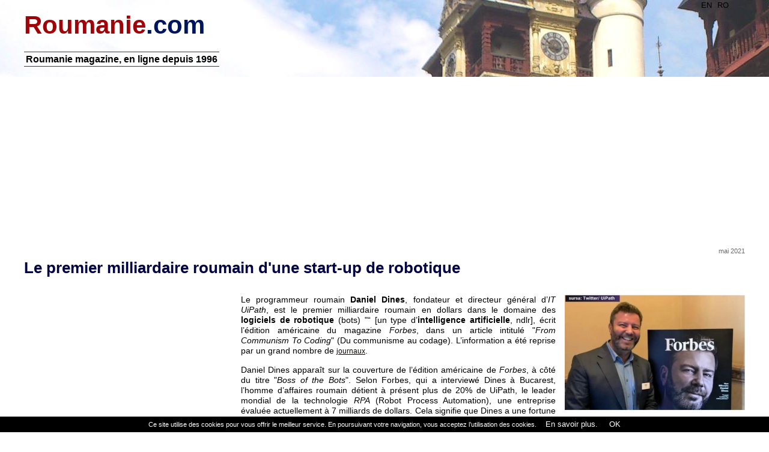

--- FILE ---
content_type: text/html; charset=utf-8
request_url: https://www.roumanie.com/Le-premier-milliardaire-roumain-d-une-start-up-de-robotique-A003449
body_size: 5733
content:
<!DOCTYPE html>
<html>
	
<head>
    <title>Le premier milliardaire roumain d'une start-up de robotique - ROUMANIE.COM</title>
    <meta name="description" content="Le programmeur roumain Daniel Dines, fondateur et directeur général d'IT UiPath, est le premier milliardaire roumain en dollars dans le domaine&nbsp;(…)">
    <script src="scripts/nocopy.js" language="JavaScript"></script>
    <link rel="canonical" href="https://www.roumanie.com/Le-premier-milliardaire-roumain-d-une-start-up-de-robotique-A003449">

    <!-- Google News -->
    <script type="application/ld+json">
    {
      "@context": "https://schema.org",
      "@type": "NewsArticle",
      "headline": "Le premier milliardaire roumain d'une start-up de robotique",
      "image": [
        "https://www.roumanie.com/IMG/logo/arton3449.jpg"
       ],
      "datePublished": "2021-05-01 19:22:00",
      "dateModified": "2021-05-03 16:01:25",
      "author": [{
          "@type": "Organization",
          "name": "Roumanie.com",
          "url": "https://www.roumanie.com/"
      }]
    } 
                                            
    <meta property="og:url"         content="https://www.roumanie.com/Le-premier-milliardaire-roumain-d-une-start-up-de-robotique-A003449" />
    <meta property="og:title"       content="Le premier milliardaire roumain d'une start-up de robotique" />
    <meta property="og:description" content="Le programmeur roumain Daniel Dines, fondateur et directeur général d'IT UiPath, est le premier milliardaire roumain en dollars dans le domaine&nbsp;(…)" />
    <meta property="og:type"        content="article" />
    <meta property="og:image"       content="https://www.roumanie.com/IMG/logo/arton3449.jpg" />
    <meta property="og:image:alt"   content="Le premier milliardaire roumain d'une start-up de robotique" />		
    <meta property="og:site_name"   content="Roumanie.com" />
    <meta property="og:locale"      content="fr_FR" />   
    <meta name="author" content="Copyright DIRECTWAY - ROUMANIE.COM">
    <!-- ########################################################### -->
    <!-- ann. Goog. Ads. auto. -->
    <script data-ad-client="ca-pub-1527168074511751" async src="https://pagead2.googlesyndication.com/pagead/js/adsbygoogle.js"></script>

    <meta charset="utf-8">
    <meta name="viewport" content="width=device-width, initial-scale=1.0, maximum-scale=1.0, user-scalable=no">
    <meta http-equiv="content-type" content="text/html; charset=utf-8">
    <link rel="icon" type="image/ico" href="favicon.png" />
    <link rel="alternate" type="application/rss+xml" title="RSS" href="rss">		
    <link href="../template01/layout.css" rel="stylesheet" type="text/css" media="all">
    <link href="style_roumanie_nouveau.css" rel="stylesheet">    <!-- ########################################################### -->
</head>

<body id="top">
<!-- ########################################################### -->
<!-- Top Background Image Wrapper -->
<div class="relative bgded" style="background-image:url('../images/1erepage.jpg');"> 

<header id="header" class="hoc clear"> 


<div align="right">
        <a title="Romanian News in English" href="http://www.romaniapress.com/">EN</a> &nbsp; 
        <a title="Actualités en roumain" href="https://www.ziar.com/">RO</a> &nbsp;  &nbsp; 
        &nbsp; &nbsp; <div class="fb-like" data-href="https://www.roumanie.com/" data-layout="button" data-action="like" data-size="small" data-show-faces="true" data-share="true"></div>
</div>
    
<div id="logo" class="fl_left">
    <!-- logo -->
    <a href="https://www.roumanie.com/" target="_top"><div class="DW-logo-site-dn1">Roumanie</div><div class="DW-logo-site-dn2">.com</div></a>
    <!-- /logo -->

    <div class="DW-afficher-si-grand-ecran">    
        <p></p>
        <h1>Roumanie magazine, en ligne depuis 1996</h1>
    </div>  <!-- DW-afficher-si-grand-ecran -->
    
    <p></p>       
</div>
    
<div class="DW-espace-vertical"><p></p></div>
    
<script async src="https://pagead2.googlesyndication.com/pagead/js/adsbygoogle.js"></script>
<!-- Ro-entete-top -->
<ins class="adsbygoogle"
     style="display:block"
     data-ad-client="ca-pub-1527168074511751"
     data-ad-slot="4336357060"
     data-ad-format="auto"
     data-full-width-responsive="true"></ins>
<script>
     (adsbygoogle = window.adsbygoogle || []).push({});
</script>    
    
</header>
</div>  <!-- /relative bgded --><!-- ########################################################### -->
<div class="wrapper row3">
<!-- ********************************** (main body) ************************************************** -->
<main class="hoc container clear"> 

<!-- PUB -top -->

<br>

<div class="DW-nocopy">

    <!-- content body -->
    <div class="content">
<!-- ***************************************** colonne A ***************************************************** -->
<div align="right">
    <font color="#696969">mai 2021</font>
</div>
<div align="justify">
    <p>
    <b class="DW-article-texte1" align="left">Le premier milliardaire roumain d'une start-up de robotique</b>
    <br><br>
    
<div class="DW-pub-gauche">
<script async src="https://pagead2.googlesyndication.com/pagead/js/adsbygoogle.js?client=ca-pub-1527168074511751"
     crossorigin="anonymous"></script>
<!-- Ro-articles-divers -->
<ins class="adsbygoogle"
     style="display:block"
     data-ad-client="ca-pub-1527168074511751"
     data-ad-slot="2807954299"
     data-ad-format="auto"
     data-full-width-responsive="true"></ins>
<script>
     (adsbygoogle = window.adsbygoogle || []).push({});
</script>    
</div>							

<div class="DW-article-texte2">
    
        <div class='spip_document_567 spip_document spip_documents spip_document_image spip_documents_right spip_document_right'>
<figure class="spip_doc_inner">


		<img src='IMG/jpg/daniel_dines_forbes.jpg' width="300" height="192" alt='' />
</figure>
</div> 
<p>Le programmeur roumain <strong>Daniel Dines</strong>, fondateur et directeur général d&#8217;<i>IT UiPath</i>, est le premier milliardaire roumain en dollars dans le domaine des <strong>logiciels de robotique</strong> (bots) "&#8220; [un type d&#8217;<strong>intelligence artificielle</strong>, ndlr], écrit l&#8217;édition américaine du magazine <i>Forbes</i>, dans un article intitulé "<i>From Communism To Coding</i>" (Du communisme au codage). L&#8217;information a été reprise par un grand nombre de <a href="http://www.journaux.info/" class="spip_out" rel='noopener noreferrer external' target='_blank'><u>journaux</u></a>.</p>
<p>Daniel Dines apparaît sur la couverture de l&#8217;édition américaine de <i>Forbes</i>, à&nbsp;côté du titre "<i>Boss of the Bots</i>". Selon Forbes, qui a interviewé Dines à&nbsp;Bucarest, l&#8217;homme d&#8217;affaires roumain détient à&nbsp;présent plus de 20% de UiPath, le leader mondial de la technologie <i>RPA</i> (Robot Process Automation), une entreprise évaluée actuellement à&nbsp;7 milliards de dollars. Cela signifie que Dines a une fortune d&#8217;au moins 1,4 milliard de dollars. ["¦]</p>
<p>Daniel Dines voulait devenir écrivain dans son enfance. Sa mère était enseignante et son père ingénieur. Plus tard, Daniel découvre qu&#8217;il était doué en mathématiques et se tourne vers la programmation, quand il constate dans les années 90 qu&#8217;un programmeur gagne environ 300 dollars par mois, un salaire élevé pour la Roumanie à&nbsp;cette époque, frappée par l&#8217;inflation et les krachs financiers. Dines a appris seul la programmation en C++, à&nbsp;partir d&#8217;un livre emprunté à&nbsp;la bibliothèque et en pratiquant la nuit sur l&#8217;ordinateur d&#8217;un ami pendant que celui-ci dormait, note Forbes.</p>
<p>Le journaliste américain Alex Konrad, qui a interviewé Dines à&nbsp;Bucarest, note l&#8217;obsession de l&#8217;entrepreneur roumain pour la simplicité&nbsp;: "La modestie" est l&#8217;une des quatre valeurs principales d&#8217;UiPath, comme le premier slogan de Google, "Don&#8217;t be evil&nbsp;!" - note Forbes.</p>
<p>[source&nbsp;: Adevarul, photo&nbsp;: Digi24]</p> 
         [Roumanie.com]
        <p>

<script async src="https://pagead2.googlesyndication.com/pagead/js/adsbygoogle.js"></script>
<!-- Ro-articles-divers -->
<ins class="adsbygoogle"
     style="display:block"
     data-ad-client="ca-pub-1527168074511751"
     data-ad-slot="2807954299"
     data-ad-format="auto"
     data-full-width-responsive="true"></ins>
<script>
     (adsbygoogle = window.adsbygoogle || []).push({});
</script>
       
</div>
    
</div>
<!-- **************************** RESEAUX SOCIAUX *************************************** -->
<div align="left">

<div class="fb-share-button" data-href="https://www.roumanie.com/Le-premier-milliardaire-roumain-d-une-start-up-de-robotique-A003449" data-layout="button" data-size="small"><a target="_blank" href="https://www.facebook.com/sharer/sharer.php?u=https%3A%2F%2Fwww.roumanie.com%2FLe-premier-milliardaire-roumain-d-une-start-up-de-robotique-A003449&amp;src=sdkpreparse" class="fb-xfbml-parse-ignore">Partager</a></div>
    
<p></p>    
    
<a href="https://twitter.com/share" class="twitter-share-button" data-lang="fr">Tweeter</a> &nbsp; &nbsp; 

<a title="e-mail" href="mailto:?subject=Le premier milliardaire roumain d'une start-up de robotique&amp;body=Le premier milliardaire roumain d'une start-up de robotique : https://www.roumanie.com/Le-premier-milliardaire-roumain-d-une-start-up-de-robotique-A003449"><img src="../images/mailto3.gif" alt="e-mail" height="20" width="28" border="0"></a> 
&nbsp; &nbsp;

<a href="javascript:window.print();"><img src="images/divers/imprimante2.gif" alt="" height="13" width="15" border="0"> Imprimer cet article</a>

</div>
<!-- **************************** /RESEAUX SOCIAUX *************************************** -->

<p></p><br>
<b class="DW-sommaire-rubrique-titre">VOIR AUSSI</b> 
<img src="images/divers/ligne.gif" height="3" width="100%" border="0"><br>

    <div class="DW-cutie-articles">
        <a href="Fetes-du-mois-de-mars-le-Martisor-et-le-Jour-de-la-femme-A003452"><img
	src="local/cache-vignettes/L140xH96/arton3452-44cbd.jpg?1727968244" class='spip_logo spip_logo_left spip_logo_survol' width='140' height='96'
	alt=""
	data-src-hover="IMG/logo/artoff3452.jpg?1583594972" style='float:left; margin-right:15px;' /></a> <img src="images/divers/punct-rosu.gif" width="4" height="4" border="0"> <a href="Fetes-du-mois-de-mars-le-Martisor-et-le-Jour-de-la-femme-A003452"><b class="DW-sommaire-texte2">Fêtes du mois de mars : le Martisor et le Jour de la femme</b></a>
        <br>
        <b class="DW-sommaire-date">(2/mar./2023)</b>
        <br>
        <b class="DW-sommaire-texte3">Au printemps, deux jours sont dédiés à la femme en Roumanie : le 1er et le 8 mars.

Le&nbsp;(…)</b>
    </div>

    <div class="DW-cutie-articles">
         <img src="images/divers/punct-rosu.gif" width="4" height="4" border="0"> <a href="Le-Roumain-Dragos-Alexandru-Paun-dans-l-equipe-de-la-premiere-mission-de-la-NASA-sur-la-Lune-apres-50-ans-mission-Artemis-1-A003468"><b class="DW-sommaire-texte2">Le Roumain Dragos Alexandru Paun, dans l'équipe de la première mission de la NASA sur la Lune, après 50 ans : Mission Artemis 1</b></a>
        <br>
        <b class="DW-sommaire-date">(7/sep./2022)</b>
        <br>
        <b class="DW-sommaire-texte3">"Dans un deuxième temps j’irais sur la Lune. Vous savez que de là aussi, vous pouvez  voir les&nbsp;(…)</b>
    </div>

    <div class="DW-cutie-articles">
        <a href="Justin-Capra-inventeur-et-visionnaire-roumain-A003394"><img
	src="local/cache-vignettes/L140xH84/arton3394-3cc5d.jpg?1727968244" class='spip_logo spip_logo_left spip_logo_survol' width='140' height='84'
	alt=""
	data-src-hover="IMG/logo/artoff3394.jpg?1422223053" style='float:left; margin-right:15px;' /></a> <img src="images/divers/punct-rosu.gif" width="4" height="4" border="0"> <a href="Justin-Capra-inventeur-et-visionnaire-roumain-A003394"><b class="DW-sommaire-texte2">Justin Capra, inventeur et visionnaire roumain</b></a>
        <br>
        <b class="DW-sommaire-date">(15/fév./2022)</b>
        <br>
        <b class="DW-sommaire-texte3">Justin Capra est un inventeur roumain prolifique et visionnaire. Créateur du sac à dos volant,&nbsp;(…)</b>
    </div>

    <div class="DW-cutie-articles">
         <img src="images/divers/punct-rosu.gif" width="4" height="4" border="0"> <a href="Roumanie-un-cordonnier-de-Cluj-invente-les-chaussures-de-distanciation-sociale-A003455"><b class="DW-sommaire-texte2">Roumanie : un cordonnier de Cluj invente les chaussures de "distanciation sociale"</b></a>
        <br>
        <b class="DW-sommaire-date">(27/mai./2020)</b>
        <br>
        <b class="DW-sommaire-texte3">Grigore Lup et ses chaussures de "distanciation sociale"  	    

Grigore Lup est né à Chiuiesti,&nbsp;(…)</b>
    </div>

    <div class="DW-cutie-articles">
         <img src="images/divers/punct-rosu.gif" width="4" height="4" border="0"> <a href="Surprenant-ce-velo-electrique-a-quatre-roues-invente-par-un-artiste-roumain-A003453"><b class="DW-sommaire-texte2">Surprenant ce vélo électrique à  quatre roues inventé par un artiste roumain</b></a>
        <br>
        <b class="DW-sommaire-date">(13/mai./2020)</b>
        <br>
        <b class="DW-sommaire-texte3">Qlio Velo est un cyclomoteur à assistance électrique, un vélo électrique à quatre roues, qui a&nbsp;(…)</b>
    </div>

    <div class="DW-cutie-articles">
        <a href="Roumanie-152e-anniversaire-de-l-Union-de-la-Valachie-avec-la-Moldavie-A003307"><img
	src="local/cache-vignettes/L140xH82/arton3307-17e81.jpg?1727968244" class='spip_logo spip_logo_left spip_logo_survol' width='140' height='82'
	alt=""
	data-src-hover="IMG/logo/artoff3307.jpg?1548339003" style='float:left; margin-right:15px;' /></a> <img src="images/divers/punct-rosu.gif" width="4" height="4" border="0"> <a href="Roumanie-152e-anniversaire-de-l-Union-de-la-Valachie-avec-la-Moldavie-A003307"><b class="DW-sommaire-texte2">Roumanie : 24 janvier, anniversaire de l'Union de la Valachie avec la Moldavie</b></a>
        <br>
        <b class="DW-sommaire-date">(24/jan./2019)</b>
        <br>
        <b class="DW-sommaire-texte3">Le jour de l’Union des Principautés roumaines est marqué, tous les 24 janvier, dans toute la&nbsp;(…)</b>
    </div>

    <div class="DW-cutie-articles">
        <a href="Un-voilier-roumain-dans-la-course-contre-l-autisme-A003426"><img
	src="local/cache-vignettes/L140xH88/arton3426-a089e.jpg?1727968347" class='spip_logo spip_logo_left spip_logo_survol' width='140' height='88'
	alt=""
	data-src-hover="IMG/logo/artoff3426.jpg?1511188586" style='float:left; margin-right:15px;' /></a> <img src="images/divers/punct-rosu.gif" width="4" height="4" border="0"> <a href="Un-voilier-roumain-dans-la-course-contre-l-autisme-A003426"><b class="DW-sommaire-texte2">Un voilier roumain dans la course contre l'autisme</b></a>
        <br>
        <b class="DW-sommaire-date">(20/nov./2017)</b>
        <br>
        <b class="DW-sommaire-texte3">Un équipage composé uniquement de Roumains, s’est lancé ce dimanche dans une aventure unique&nbsp;(…)</b>
    </div>

<br>
<!-- ***************************************** /colonne A ***************************************************** -->
    
	</div>	<!-- content body -->
</div>	<!-- DW-nocopy -->
</main>	<!-- /main body -->
<!-- ******************************* (main body) ******************************* -->
</div>	<!-- /Wrapper -->

<!-- ########################################################### -->
<div class="wrapper row3">
<main class="hoc container clear"> 
<div class="content">
            
<!-- ******************** PUB Contenu cor. ********************* -->
<script async src="https://pagead2.googlesyndication.com/pagead/js/adsbygoogle.js"></script>
<!-- Ro-pied-contenu.c. -->
<ins class="adsbygoogle"
     style="display:block"
     data-ad-format="autorelaxed"
     data-ad-client="ca-pub-1527168074511751"
     data-ad-slot="9287466738"></ins>
<script>
     (adsbygoogle = window.adsbygoogle || []).push({});
</script>		
<!-- ******************** /PUB Conten cor. ********************* -->
          
</div>
</main>	<!-- /main body -->
</div>	<!-- /wrapper -->

<div id="footer">
    <div id="topbar" class="hoc clear"> 
        <div class="DW-pied">
            <div class="heading underline center"><strong>ROUMANIE.COM : Le magazine francophone roumain en ligne depuis 1996</strong>
                <a title="Envoyer une recommandation par e-mail" href="mailto:?subject=site&amp;body=Bonjour, voici un site qui pourrait t'intéresser : www.roumanie.com"><img src="../images/mailto3b.gif" alt="e-mail" class="DW-mail"/></a>
            </div>
            ROUMANIE.COM - ISSN 1765-2820 - sur le web depuis 1996 - publication, réalisation et hébergement web : DIRECTWAY<br>
            <br>Tous droits réservés, reproduction interdite - Copyright &COPY; 1996-2023 - DIRECTWAY, France
        </div>
    </div>
</div>
<p></p>


<!-- ****************************** Facebook ****************************** -->
<div id="fb-root"></div>
<script async defer crossorigin="anonymous" src="https://connect.facebook.net/fr_FR/sdk.js#xfbml=1&version=v12.0&appId=1759453690837516&autoLogAppEvents=1" nonce="nHeP2ELj"></script>
<!-- ---------------------------------Twitter------------------ -->
<script>
!function(d,s,id){var js,fjs=d.getElementsByTagName(s)[0];if(!d.getElementById(id)){js=d.createElement(s);
js.id=id;js.src="//platform.twitter.com/widgets.js";
fjs.parentNode.insertBefore(js,fjs);}}
(document,"script","twitter-wjs");
</script>
<!-- ---------------------------------Linkedin------------------ -->
<script src="//platform.linkedin.com/in.js" type="text/javascript"></script>
<!-- ---------------------------------Diverse------------------ -->

<!-- ************************ Google Analytics **************************** -->
<script>
  (function(i,s,o,g,r,a,m){i['GoogleAnalyticsObject']=r;i[r]=i[r]||function(){
  (i[r].q=i[r].q||[]).push(arguments)},i[r].l=1*new Date();a=s.createElement(o),
  m=s.getElementsByTagName(o)[0];a.async=1;a.src=g;m.parentNode.insertBefore(a,m)
  })(window,document,'script','https://www.google-analytics.com/analytics.js','ga');

  ga('create', 'UA-2226452-1', 'auto');
  ga('send', 'pageview');
</script>

<!-- *************************************** Avertissement cookies ***************************************** -->
<script src="cookiechoices.js"></script><script>document.addEventListener('DOMContentLoaded', function(event){cookieChoices.showCookieConsentBar('Ce site utilise des cookies pour vous offrir le meilleur service. En poursuivant votre navigation, vous acceptez l’utilisation des cookies.', ' OK', 'En savoir plus.', 'policy');});</script><!-- ########################################################### -->
</body>


</html>


--- FILE ---
content_type: text/html; charset=utf-8
request_url: https://www.google.com/recaptcha/api2/aframe
body_size: 267
content:
<!DOCTYPE HTML><html><head><meta http-equiv="content-type" content="text/html; charset=UTF-8"></head><body><script nonce="1NBclyAxxayMHEqC2YvpwQ">/** Anti-fraud and anti-abuse applications only. See google.com/recaptcha */ try{var clients={'sodar':'https://pagead2.googlesyndication.com/pagead/sodar?'};window.addEventListener("message",function(a){try{if(a.source===window.parent){var b=JSON.parse(a.data);var c=clients[b['id']];if(c){var d=document.createElement('img');d.src=c+b['params']+'&rc='+(localStorage.getItem("rc::a")?sessionStorage.getItem("rc::b"):"");window.document.body.appendChild(d);sessionStorage.setItem("rc::e",parseInt(sessionStorage.getItem("rc::e")||0)+1);localStorage.setItem("rc::h",'1769218974624');}}}catch(b){}});window.parent.postMessage("_grecaptcha_ready", "*");}catch(b){}</script></body></html>

--- FILE ---
content_type: text/css
request_url: https://www.roumanie.com/template01/layout.css
body_size: 12364
content:
@charset "utf-8";
/*
Template Name: Escarine-Hol
Author: <a href="http://www.os-templates.com/">OS Templates</a>
Author URI: http://www.os-templates.com/
Licence: Free to use under our free template licence terms
Licence URI: http://www.os-templates.com/template-terms
File: Layout CSS
*/

/* ************ les 2 premieres bibliotheques PU, et la 3e mise ici directement au lieu d'être appelée *********** */
/*@import url("layout/styles/fontawesome-4.4.0.min.css"); */
/*@import url("layout/styles/travel-font.css"); */
/* @import url("framework.css"); */
/* ---------------------------------- framework.css ------------------------------------------------------------ */
html{overflow-y:scroll; overflow-x:hidden;}
html, body{margin:0; padding:0; font-size:14px; line-height:1.6em;}

*, *::before, *::after{box-sizing:border-box;}

.bold{font-weight:bold;}
.center{
	text-align: justify;
}
.right{text-align:right;}
.uppercase{text-transform:uppercase;}
.capitalise{text-transform:capitalize;}
.hidden{display:none;}
.nospace{margin:0; padding:0; list-style:none;}
.inline *{display:inline-block;}
.inline *:last-child{margin-right:0;}
.pushright li{margin-right:20px;}
.pushright li:last-child{margin-right:0;}
.borderedbox{border:1px solid;}
.overlay{position:relative; z-index:1;}
.overlay::after{display:block; position:absolute; top:0; left:0; width:100%; height:100%; content:""; z-index:-1;}
.bgded{
	background-position: top center;
	background-repeat: no-repeat;
	background-size: cover 150px;
}
.circle{border-radius:50%; background-clip:padding-box;}
.relative{position:relative;}

.btn{display:inline-block;}
.btn i{display:block; position:relative; width:130px; height:130px; line-height:130px; z-index:1;}
.btn i, .btn i::after{border-radius:50%;}/* Makes the button round - remove if you want a square */
.btn .tr{font-size:54px;}/* Travel Icons */
.btn .fa{font-size:46px;}/* Font Awesome Icons */
.btn i::after{position:absolute; top:15px; right:15px; bottom:15px; left:15px; border:1px solid; content:""; z-index:-1;}

.underline{position:relative;}
.underline::after{display:block; width:60px; height:2px; margin-top:5px; content:"";}
.underline.center::after{margin:5px auto;}

.elements{}
.elements .elementwrapper{display:inline-block; width:100%; max-width:320px;}
.elements li article{}
.elements li figure{}
.elements li figure figcaption{
	display: block;
	padding-bottom: 10px;
}
.elements li .elementinfo{padding:15px; border:solid; border-width:0 1px 1px 1px;}
.elements li .elementinfo *{margin:0; padding:0;}
.elements li .elementinfo .starrating{margin-bottom:10px;}
.elements li .elementinfo .starrating li{display:inline-block;}
.elements li .elementinfo .starrating li em{position:absolute; clip:rect(1px,1px,1px,1px);}/* Accessible display:none */
.elements li .elementinfo .heading{margin-bottom:10px;}
.elements li .elementinfo .meta li{display:block; max-width:none;}

.clear, .group{
	display: block;
	margin-left: 2px;
	margin-right: 2px;
}
.clear::before, .clear::after, .group::before, .group::after{display:table; content:"";}
.clear, .clear::after, .group, .group::after{clear:both;}

a{
	outline: none;
	text-decoration: none;
	color: rgba(11,59,213,1.00);
}

.fl_left, .imgl{float:left;}
.fl_right, .imgr{float:right;}



/* Fonts
--------------------------------------------------------------------------------------------------------------- */
body, input, textarea, select{font-family:Verdana, Geneva, sans-serif;}
h1, h2, h3, h4, h5, h6, .heading, .pages{
	font-family: "Gill Sans", "Gill Sans MT", "Myriad Pro", "DejaVu Sans Condensed", Helvetica, Arial, sans-serif;
	color: #01155F;
}

.h4b{
		margin-top: 20px;
        margin-bottom: 20px;
        padding-top: 2px;
        padding-right: 5px;
        padding-left: 5px;
        padding-bottom: 2px;
        font-size: 1.2em;
        text-transform: none;
		font-weight:bold;
        color: #FFFFFF;
        width: 50%;
        background-color: #7F7B7B;
        display: block;
}
.h4c{
		margin-top: 0px;
        margin-bottom: 20px;
        padding-top: 2px;
        padding-right: 5px;
        padding-left: 5px;
        padding-bottom: 2px;
        font-size: 1.2em;
		font-weight:bold;
        color: #FFFFFF;
        //min-width: 300px;
        width: 100%;
        background-color: #7F7B7B;
        display: block;
}

/* Forms
--------------------------------------------------------------------------------------------------------------- */
form, fieldset, legend{margin:0; padding:0; border:none;}
legend{display:none;}
label, input, textarea, select, button{display:block; resize:none; outline:none; color:inherit; font-size:inherit; font-family:inherit; vertical-align:middle;}
label{margin-bottom:5px;}
:required, :invalid{outline:none; box-shadow:none;}


/* Generalise
--------------------------------------------------------------------------------------------------------------- */
h1.heading{
	margin-top: 0;
	margin-right: 0;
	margin-left: 0;
	color: #FFFFFF;
	font-size: 20px;
	line-height: normal;
	font-weight: normal;
}
h1.pages{
	color: #fff;
	font-weight: bold;
	font-size: 25px;
	font-family: "Gill Sans", "Gill Sans MT", "Myriad Pro", "DejaVu Sans Condensed", Helvetica, Arial, sans-serif;
	background-color: rgba(158,200,111,1.00);
	padding-top: 0px;
	top: 0px;
	margin-bottom: 30px;
	margin-top: 0px;
	margin-right: 0px;
	margin-left: 0px;
}
h2.pages{
	font-size: 19px;
	color: #2B320A;
	line-height: normal;
	font-weight: normal;
	text-align: justify;
	margin-bottom: 60px;
}
h3, h4, h5, h6, .heading, .pages{
	margin-right: 0;
	margin-left: 0;
	color: #B7B6B6;
	font-size: 18px;
	line-height: normal;
	font-weight: normal;
}
h6.pages{
	color: #fff;
	font-weight: bold;
	font-size: 25px;
	font-family: "Gill Sans", "Gill Sans MT", "Myriad Pro", "DejaVu Sans Condensed", Helvetica, Arial, sans-serif;
	background-color: rgba(158,200,111,1.00);
	padding-top: 0px;
	top: 0px;
	margin-bottom: 30px;
	margin-top: 0px;
	margin-right: 0px;
	margin-left: 0px;
}

address{font-style:normal; font-weight:normal;}
hr{display:block; width:100%; height:1px; border:solid; border-width:1px 0 0 0;}

.font-xs{font-size:.8rem;}
.font-x1{font-size:1.2rem;}
.font-x2{font-size:1.8rem;}
.font-x3{font-size:2.8rem;}

.wrapper{
	display: block;
	width: 100%;
	margin: 0;
	padding: 0;
	text-align: left;
	word-wrap: break-word;
}
/*
The "hoc" class is a generic class used to centre a containing element horizontally
It should be used in conjunction with a second class or ID
*/
.hoc{display:block; margin:0 auto;}


/* HTML 5 Overrides
--------------------------------------------------------------------------------------------------------------- */
address, article, aside, figcaption, figure, footer, header, main, nav, section{display:block; margin:0; padding:0;}


/* Grid
--------------------------------------------------------------------------------------------------------------- */
/* la taille d'un rectangle : */
.DW_un_huitieme{width:11.62%;}
.one_quarter{width:22.69938650306748%;}
.one_third{width:31.28834355828221%;}
.one_half, .two_quarter{width:48.46625766871166%;}
.DW_one_half{width:50%;}
.two_third{width:65.6441717791411%;}
.three_quarter{width:74.23312883435584%;}

/* l'espace entre 2 rectangles : 
ex pour les huitiemes : taille x 8 + espace x 7 doit faire 100 */
.one_half, .one_third, .two_third, .one_quarter, .two_quarter, .three_quarter{display:inline-block; float:left; margin:0 0 0 3.06748466257669%; list-style:none;}
.DW_un_huitieme{display:inline-block; float:left; margin:0 0 0 1.0057142%; list-style:none;}
.DW_one_half {display:inline-block; float:left; margin:0 0 0 0; list-style:none;}
.first{margin-left:0; clear:left;}

/* Spacing
--------------------------------------------------------------------------------------------------------------- */
.btmspace-10{margin-bottom:10px;}
.btmspace-15{margin-bottom:15px;}
.btmspace-30{margin-bottom:30px;}
.btmspace-50{margin-bottom:50px;}
.btmspace-80{margin-bottom:80px;}

.topspace-5{margin-top:5px;}

.inspace-5{padding:5px;}
.inspace-10{padding:10px;}
.inspace-15{padding:15px;}
.inspace-30{padding:30px;}
.inspace-50{padding:50px;}
.inspace-80{padding:80px;}
/* ---------------------------------- /framework.css ------------------------------------------------------------ */


/* Basic Preloader - Only used on homepage, but can be used on all pages
--------------------------------------------------------------------------------------------------------------- 
Transparent noir affiché par dessus la page pendant le chargement : ENLEVE
*/

/* Rows
--------------------------------------------------------------------------------------------------------------- */
.row0{border-bottom:1px solid;}
.row1, .row1 a{}
.row2, .row2 a{}

/* utilisé pour des liens JB */
.row3, .row3 a{
	color: #0C0808;
}
.row4, .row4 a{}
.row5{}


/* Top Bar
--------------------------------------------------------------------------------------------------------------- */
#topbar{
	padding-right: 10px;
	padding-left: 10px;
	font-size: 12px;
}
#topbar .fl_left{}
#topbar .fl_left .inline > li i{margin:0 5px 0 0; line-height:normal;}
#topbar .faico li{margin:0;}


/* Header
--------------------------------------------------------------------------------------------------------------- */
#header{
	padding-top: 0px;
	padding-right: 0;
	padding-left: 0;
	padding-bottom: 0;
}

#header #logo{margin-top:10;}
#header #logo h1{
	margin: 0;
	padding-top: 3px;
	padding-right: 3px;
	padding-left: 3px;
	padding-bottom: 3px;
	font-size: 16px;
	text-transform: none;
	color: rgba(0,0,0,1.00);
	border-top: thin solid rgba(62,61,61,1.00);
	border-bottom: thin solid rgba(62,61,61,1.00);
}

/* Sub Pages
--------------------------------------------------------------------------------------------------------------- */
#pagetitle{padding:80px 0 0 0;}
#pagetitle *{margin:0; padding:0;}


/* Page Intro
--------------------------------------------------------------------------------------------------------------- */
#pageintro{
	padding-top: 90px;
	padding-right: 0;
	padding-left: 0;
	padding-bottom: 170px;
}

#pageintro .introtxt{
	display: block;
	max-width: 100%;
	background-color: rgba(98,99,96,0.41);
	margin-top: 0px;
	margin-right: 0px;
	margin-bottom: 0px;
	margin-left: 0px;
	padding-left: 0px;
	padding-top: 0px;
	padding-right: 0px;
	padding-bottom: 0px;
}
#pageintro .introtxt *{
	margin-top: 5px;
	margin-right: 0;
	margin-left: 0;
	margin-bottom: 0;
}
#pageintro .introtxt .heading{
	margin-bottom: 12em;
	padding-left: 10px;
	padding-top: 5px;
	padding-right: 0px;
	position: relative;
	padding-bottom: 5px;
}
#pageintro .introtxt p{
	font-size: 16px;
	line-height: 1.4;
	margin-left: 3em;
}

/* Intro Blocks
--------------------------------------------------------------------------------------------------------------- */
#introblocks{
	position: relative;
	margin-right: auto;
	margin-left: auto;
	margin-bottom: 0;
	z-index: 1;
}
#introblocks ul{
	color: rgba(47,67,1,1.00);
}
#introblocks ul li{text-align:center; border:1px solid;}
#introblocks ul li:last-child{}
#introblocks ul li *{margin:0; padding:0;}
#introblocks ul li .btn{margin-bottom:28px;}
#introblocks ul li article{
	display: block;
	padding: 30px 0 15px 0;
	color: rgba(219,15,199,1.00);
}
#introblocks ul li .heading{
	font-size: 1.2rem;
	text-transform: uppercase;
	text-align: center;
}

/* DW Intro Blocks 2
--------------------------------------------------------------------------***********************************************--------------- */
#DW_introblocks2{
	position: relative;
	margin-top: 30px;
	margin-right: auto;
	margin-left: auto;
	margin-bottom: 0;
	z-index: 1;
}
#DW_introblocks2 ul{
	color: rgba(47,67,1,1.00);
}
#DW_introblocks2 ul li{text-align:center; border:0px solid;}
#DW_introblocks2 ul li:last-child{}
#DW_introblocks2 ul li *{margin:0; padding:0;}
#DW_introblocks2 ul li .btn{margin-bottom:0px;}
#DW_introblocks2 ul li article{
	display: block;
	padding: 0px 0 0px 0;
	color: rgba(219,15,199,1.00);
}
#DW_introblocks2 ul li .heading{
	font-size: 1.2rem;
	text-transform: uppercase;
	text-align: center;
}

/* Holiday Types
--------------------------------------------------------------------------------------------------------------- */
#holtypes{padding:100px 0 30px;}/* Bottom padding takes the "li" bottom margin into consideration */

#holtypes .heading{
	margin-bottom: 80px;
	font-size: 1.2rem;
}
#holtypes .underline.center::after{margin:15px auto 0;}

#holtypes ul{}
#holtypes ul li{margin-bottom:50px; padding:25px 0 0 0; text-align:center;}
#holtypes ul li *{margin:0; padding:0; line-height:1;}
#holtypes ul li article{position:relative; padding:50px 25px 25px 25px; border:1px solid;}
#holtypes ul li .btn i{position:absolute; top:0; left:50%; width:80px; height:80px; line-height:78px; margin:-40px 0 0 -40px;}
#holtypes ul li .btn i::after{position:absolute; top:8px; right:8px; bottom:8px; left:8px;}
#holtypes ul li .btn .tr{font-size:30px;}/* Travel Icons */
#holtypes ul li .btn .fa{font-size:26px;}/* Font Awesome Icons */
#holtypes ul li .heading{margin-bottom:15px; font-size:1.2rem; text-transform:uppercase;}
#holtypes ul li p{line-height:1.4rem;}

/* Content Area
--------------------------------------------------------------------------------------------------------------- */
.container{
	padding-top: 5px;
	padding-right: 0;
	padding-left: 0;
	padding-bottom: 60px;
}

/* Content */
.container .content{}
ul#home.elements li figure figcaption{text-align:center; border:solid; border-width:0 1px 1px 1px;}
#lastminute.elements li figure figcaption{border:solid; border-width:0 1px;}

/* Comments */
#comments ul{margin:0 0 40px 0; padding:0; list-style:none;}
#comments li{margin:0 0 10px 0; padding:15px;}
#comments .avatar{float:right; margin:0 0 10px 10px; padding:3px; border:1px solid;}
#comments address{font-weight:bold;}
#comments time{font-size:smaller;}
#comments .comcont{display:block; margin:0; padding:0;}
#comments .comcont p{margin:10px 5px 10px 0; padding:0;}
#comments form{display:block; width:100%;}
#comments input, #comments textarea{width:100%; padding:10px; border:1px solid;}
#comments textarea{overflow:auto;}
#comments div{margin-bottom:15px;}
#comments input[type="submit"], #comments input[type="reset"]{display:inline-block; width:auto; min-width:150px; margin:0; padding:8px 5px; cursor:pointer;}

/* Sidebar */
.container .sidebar{}
.sidebar .sdb_holder{margin-bottom:50px;}
.sidebar .sdb_holder:last-child{margin-bottom:0;}


/* Contact Information
--------------------------------------------------------------------------------------------------------------- */
#contactinfo{padding:50px 0; text-align:center;}
#contactinfo ul{}
#contactinfo ul li{padding:25px 0 0 0;}
#contactinfo ul li *{margin:0; padding:0; line-height:1.6;}
#contactinfo ul li .infobox{display:block; position:relative; padding:35px 20px 25px 20px; border:1px solid;}
#contactinfo ul li .infobox i{display:inline-block; position:absolute; top:0; left:50%; width:50px; height:50px; line-height:50px; margin:-25px 0 0 -25px; font-size:18px; z-index:1;}
#contactinfo ul li .infobox i::after{position:absolute; top:5px; right:5px; bottom:5px; left:5px; border:1px solid; content:""; z-index:-1;}
#contactinfo ul li .infobox .tr{}/* Travel Icons */
#contactinfo ul li .infobox .fa{font-size:18px;}/* Font Awesome Icons */
#contactinfo i, #contactinfo i::after{border-radius:50%;}


/* Newsletter
--------------------------------------------------------------------------------------------------------------- */
#newsletter{padding:25px 0;}
#newsletter .heading{margin:5px 0 0 0; padding:0;}
#newsletter .heading i{margin-right:8px;}
#newsletter input, #newsletter button{height:38px; padding:10px 12px; border:none;}
#newsletter button{font-weight:bold; text-transform:uppercase; cursor:pointer;}

/* Footer
--------------------------------------------------------------------------------------------------------------- */
#footer{
	padding: 50px 0;
	width: 100%;

	color: #DBDDC7;
	text-align: justify;
	background-color: #474940;
}
#footer .title{margin:0 0 30px 0; padding:0 0 8px 0; border-bottom:1px solid; font-size:1.2rem;}
#footer .linklist li{margin-bottom:10px;}
#footer .linklist li:last-child{margin-bottom:0;}
#footer .font-xs{margin:0;}

/* Copyright
--------------------------------------------------------------------------------------------------------------- */
#copyright{padding:20px 0;}
#copyright *{margin:0; padding:0;}


/* Transition Fade
--------------------------------------------------------------------------------------------------------------- */
*, *::before, *::after{transition:all .3s ease-in-out;}


/* ------------------------------------------------------------------------------------------------------------ */
/* ------------------------------------------------------------------------------------------------------------ */
/* ------------------------------------------------------------------------------------------------------------ */

/* Navigation
--------------------------------------------------------------------------------------------------------------- */
nav ul, nav ol{margin:0; padding:0; list-style:none;}

#mainav, #breadcrumb, .sidebar nav{line-height:normal;}
#mainav .drop::after, #mainav li li .drop::after, #breadcrumb li a::after, .sidebar nav a::after{position:absolute; font-family:"FontAwesome"; font-size:10px; line-height:10px;}

/* Top Navigation */
#mainav{margin-top: 30px;}
#mainav ul.clear{margin-top:3px;}
#mainav ul{text-transform:uppercase;}
#mainav ul ul{z-index:9999; position:absolute; width:180px; text-transform:none;}
#mainav ul ul ul{left:180px; top:0;}
#mainav li{display:inline-block; position:relative; margin:0 15px 0 0; padding:0;}
#mainav li:last-child{margin-right:0;}
#mainav li li{width:100%; margin:0;}
#mainav li a{display:block; padding:0 0 32px 0;}
#mainav li li a{border:solid; border-width:0 0 1px 0;}
#mainav .drop{padding-left:15px;}
#mainav li li a, #mainav li li .drop{display:block; margin:0; padding:10px 15px;}
#mainav .drop::after, #mainav li li .drop::after{content:"\f0d7";}
#mainav .drop::after{top:5px; left:5px;}
#mainav li li .drop::after{top:15px; left:5px;}
#mainav ul ul{visibility:hidden; opacity:0;}
#mainav ul li:hover > ul{visibility:visible; opacity:1;}

#mainav form{display:none; margin:0; padding:0;}
#mainav form select, #mainav form select option{display:block; cursor:pointer; outline:none;}
#mainav form select{width:100%; padding:5px; border:1px solid;}
#mainav form select option{margin:5px; padding:0; border:none;}

/* Breadcrumb */
#breadcrumb{padding:0 0 30px 0;}
#breadcrumb ul{margin:0; padding:0; list-style:none;}
#breadcrumb li{display:inline-block; margin:0 3px 0 0; padding:0;}
#breadcrumb li a{display:block; position:relative; margin:0; padding:0 12px 0 0; font-size:.8rem; text-transform:uppercase;}
#breadcrumb li a::after{top:2px; right:0; content:"\f101";}
#breadcrumb li:last-child a{margin:0; padding:0;}
#breadcrumb li:last-child a::after{display:none;}

/* Sidebar Navigation */
.sidebar nav{display:block; width:100%;}
.sidebar nav li{margin:0 0 3px 0; padding:0;}
.sidebar nav a{display:block; position:relative; margin:0; padding:5px 10px 5px 15px; text-decoration:none; border:solid; border-width:0 0 1px 0;}
.sidebar nav a::after{top:9px; left:5px; content:"\f101";}
.sidebar nav ul ul a{padding-left:35px;}
.sidebar nav ul ul a::after{left:25px;}
.sidebar nav ul ul ul a{padding-left:55px;}
.sidebar nav ul ul ul a::after{left:45px;}

/* Pagination */
.pagination{display:block; width:100%; text-align:center; clear:both;}
.pagination li{display:inline-block; margin:0 2px 0 0;}
.pagination li:last-child{margin-right:0;}
.pagination a, .pagination strong{display:block; padding:8px 11px; border:1px solid; background-clip:padding-box; font-weight:normal;}

/* Back to Top */
#backtotop{z-index:999; display:inline-block; position:fixed; visibility:hidden; bottom:20px; right:20px; width:36px; height:36px; line-height:36px; font-size:16px; text-align:center; opacity:.2;}
#backtotop i{display:block; width:100%; height:100%; line-height:inherit;}
#backtotop.visible{visibility:visible; opacity:.5;}
#backtotop:hover{opacity:1;}

/* Tables
--------------------------------------------------------------------------------------------------------------- */
table, th, td{
	border-collapse: collapse;
	vertical-align: top;
}
table, th{table-layout:auto;}
table{width:100%; margin-bottom:15px;}
th, td{padding:5px 8px;}
td{border-width:0 1px;}

/* Gallery
--------------------------------------------------------------------------------------------------------------- */
#gallery{display:block; width:100%; margin-bottom:50px;}
#gallery figure figcaption{display:block; width:100%; clear:both;}
#gallery li{margin-bottom:30px;}

/* Font Awesome Social Icons
--------------------------------------------------------------------------------------------------------------- */
.faico{margin:0; padding:0; list-style:none;}
.faico li{display:inline-block; float:left; margin:0 2px 0 0; padding:0; line-height:normal;}
.faico li:last-child{margin-right:0;}

.faico a{display:inline-block; width:30px; height:30px; line-height:30px; font-size:14px; text-align:center;}
.faico a{color:inherit; background-color:transparent;}

.faicon-dribble:hover{color:#EA4C89;}
.faicon-facebook:hover{color:#3B5998;}
.faicon-google-plus:hover{color:#DB4A39;}
.faicon-linkedin:hover{color:#0E76A8;}
.faicon-pinterest:hover{color:#C8232C;}
.faicon-rss:hover{color:#EE802F;}
.faicon-twitter:hover{color:#00ACEE;}

/* ------------------------------------------------------------------------------------------------------------ */
/* ------------------------------------------------------------------------------------------------------------ */
/* ------------------------------------------------------------------------------------------------------------ */


/* Colours
--------------------------------------------------------------------------------------------------------------- */
body{color: #000000;}
/* utilisé pour des liens JB */
a{color: #474940;}
a:active, a:focus{background:transparent;}/* IE10 + 11 Bugfix - prevents grey background */

a:focus,a:hover,a:active{	/*---------------- JB ---------------------*/
	color: #AB050A;	/* ajouter eventuellement text-decoration: underline */
}

hr, .borderedbox{border-color: #D7D7D7;}
label span{color:#FF0000; background-color:inherit;}
input:focus, textarea:focus, *:required:focus{border-color:#cdd907;}
.overlay{color:#FFFFFF; background-color:inherit;}
.overlay::after{color:inherit; background-color:rgba(0,0,0,.3);}
.imgoverlay::after{color:#FFFFFF; border-color:rgba(255,255,255,.3); background-color:rgba(0,0,0,.3);}

.btn i{color:#FFFFFF; background-color:#cdd907;/* IE9 Fallback */ background:linear-gradient(to top right, #256D6A, #cdd907);}
.btn i::after{border-color:rgba(255,255,255,.5);}
.btn:hover i::after{background-color: #9BD90E;}

.red{color:#F36174;}

.elements li figure figcaption{color:#888888; background-color:#FFFFFF;}
.elements li .elementinfo .starrating li *{color:inherit;}
.elements li .elementinfo .starrating li .coloured{color:#FF7659;}

/* Basic Preloader */
#preloader{color:#FFFFFF; background-color:rgba(0,0,0,.85);}

/* Rows */
.row0{
	color: #F5F5E3;
	background-color: rgba(0,0,0,.65);
	border-color: #333333;
	text-align: justify;
	width: 100%;
}
.row1{color:#FFFFFF; background-color:rgba(0,0,0,.6);}
.row2, .row2 a{}
.row3{
	color: #373736;
}
.row4{color:#888888; background-color:#FFFFFF;}
.row5{
	color: #565641;
	background-color: rgba(234,235,232,1.00);
}
.wrapper.coloured{color:#FFFFFF; background-color:#cdd907;}

/* Header */
#header #logo a{
	color: #a1a8ab;
	font-family: Gotham, "Helvetica Neue", Helvetica, Arial, sans-serif;
}

/* Page Intro */
#pageintro{
	color: #FEFFFD;
	background-color: transparent;
	text-shadow: 0px 0px #22251E;
}

/* Intro Blocks */
#introblocks ul li{
	color: #464646;
	background-color: rgba(255,255,255,1.00);
	border-color: #D7D7D7;
}
#introblocks ul li a{color: rgba(24,41,0,1.00);}
#introblocks ul li:hover a{color: #A10408;}
#introblocks ul li:hover .btn i{text-shadow:0 1px 0 #CCCCCC,0 2px 0 #333333,0 1px 0 #BBBBBB,0 4px 1px rgba(0,0,0,.1),0 0 5px rgba(0,0,0,.1),0 1px 3px rgba(0,0,0,.3),0 3px 5px rgba(0,0,0,.2),0 5px 10px rgba(0,0,0,.25)}
#introblocks ul li:nth-child(1):hover .btn i::after{background-color:#F9CD36;}/* Yellow */
#introblocks ul li:nth-child(2):hover .btn i::after{background-color:#FF7659;}/* Orange */
#introblocks ul li:nth-child(3):hover .btn i::after{background-color:#9771BD;}/* Purple */
#introblocks ul li:nth-child(4):hover .btn i::after{background-color:#F36174;}/* Red */

/* Holiday Types */
#holtypes .underline::after{background-color:#D7D7D7;}
#holtypes ul li article{color:inherit; background:#FFFFFF; border-color:#D7D7D7;}
#holtypes ul li:hover .btn i::after{background-color:#cdd907;}

/* Content Area */
.container .underline::after{background-color:#D7D7D7;}

ul#home.elements li figure figcaption{border-color:#D7D7D7;}

#lastminute.elements li figure figcaption{color:#888888; background-color:#F7F7F7;}
#lastminute.elements li figure figcaption, #lastminute.elements li .elementinfo{border-color:#D7D7D7;}

/* Contact Information */
#contactinfo ul li .infobox{color:#888888; background-color:#FFFFFF; border-color:#D7D7D7;}
#contactinfo ul li .infobox i{color:#FFFFFF; background-color:#888888;/* IE9 Fallback */ background:linear-gradient(to top right, #4B4B4B, #9A9A9A);}
#contactinfo ul li .infobox i::after{border-color:rgba(255,255,255,.6);}

/* Newsletter*/
#newsletter{color:#FFFFFF; background-color:#cdd907;}
#newsletter input{color:#212427; background-color:#FFFFFF;}
#newsletter button{color:#FFFFFF; background-color:#256D6A;}

/* Footer */
#footer .title{border-color:#D7D7D7;}

/* Copyright */
#copyright a{color:inherit;}

/* Navigation */
#mainav li a{color:inherit;}
#mainav .active a, #mainav a:hover, #mainav li:hover > a{
	color: #FFF907;
	background-color: inherit;
}
#mainav li li a, #mainav .active li a{color:#FFFFFF; background-color:rgba(0,0,0,.6); border-color:rgba(0,0,0,.6);}
#mainav li li:hover > a, #mainav .active .active > a{
	color: #FFFFFF;
	background-color: #71A203;
}
#mainav form select{color:#FFFFFF; background-color:#212427; border-color:rgba(136,136,136,.5);/* #888888 */}

#breadcrumb a{color:#888888; background-color:inherit;}
#breadcrumb li:last-child a{color:inherit;}

.container .sidebar nav a{color:inherit; border-color:#D7D7D7;}
.container .sidebar nav a:hover{color:#AAAAAA;}

.pagination a, .pagination strong{border-color:#D7D7D7;}
.pagination .current *{color:#FFFFFF; background-color:#cdd907;}

#backtotop{color:#FFFFFF; background-color:#cdd907;}

/* Tables + Comments */
table, th, td, #comments .avatar, #comments input, #comments textarea{}
#comments input:focus, #comments textarea:focus, #comments *:required:focus{border-color:#cdd907;}
th{color:#FFFFFF; background-color:#373737;}
tr, #comments li, #comments input[type="submit"], #comments input[type="reset"]{color:inherit; background-color:#FFFFFF;}
tr:nth-child(even), #comments li:nth-child(even){color:inherit; background-color:#F7F7F7;}
table a, #comments a{background-color:inherit;}


/* ------------------------------------------------------------------------------------------------------------ */
/* ------------------------------------------------------------------------------------------------------------ */
/* ------------------------------------------------------------------------------------------------------------ */


/* Media Queries
--------------------------------------------------------------------------------------------------------------- */
@-ms-viewport{width:device-width;}

/* Max Wrapper Width - Laptop, Desktop etc.
--------------------------------------------------------------------------------------------------------------- */
@media screen and (min-width:978px){
	.hoc{max-width:1200px;}
	
	.DW-pub-336 {
	max-width: 336px;
	height: 280px;
	max-height: 280px;
	background-image: url(../images/revue-de-presse.jpg);
	background-repeat: no-repeat;
	background-position: 50% 0%;
	}	
	.crop5-PU { width: 90px; height: 90px; overflow: hidden; }
	.crop5-PU img { width: 90px;}
	
	/* ajustables :
	.crop5 { width:100%; min-width: 160px; height:auto; }  ne pas mettre plus de 160px, car ça déborde (un peu à droite sur tablette), comme cutie-droite
	.crop5 img { width:100%; min-width: 160px; height:auto;}*/
	
	.crop5 { width: 140px; height: 100px; overflow: hidden; }
	.crop5 img { width: 140px;}
	
	.crop5mic { width: 110px;}
	.crop5mic img { width: 110px;}

	.DW-reseaux-sociaux-droite {	/* PU ne marche pas */	}
	.DW-pages-texte-inclus{
		margin-left: -20px;
		color: #FCFCFC;
		font-weight: bold;
		font-size: 1.2em;
		font-family: "Gill Sans", "Gill Sans MT", "Myriad Pro", "DejaVu Sans Condensed", Helvetica, Arial, sans-serif;
		background-color: rgba(174,211,133,1.00);
		width: 50%;
		padding-left: 3px;
		padding-right: 3px;
		margin-top: 20px;
		margin-bottom: 10px;
	}
	.DW-mots-boucle{
		margin-bottom: 10px;
		margin-top: 10px;
		margin-left: 240px;
	}
	.DW-mots-boucle li{
		margin-bottom: 10px;
		margin-top: 10px;
	}
	.DW-texte3b {
		color: #FCFCFC;
		font-weight: bold;
		font-size: 14px;
		font-family: "Gill Sans", "Gill Sans MT", "Myriad Pro", "DejaVu Sans Condensed", Helvetica, Arial, sans-serif;
		background-color: rgba(174,211,133,1.00);
		max-width: 50%;
		padding-left: 3px;
		padding-right: 3px;
		margin-top: 20px;
		margin-bottom: 10px;
	 }
	.DW-texte4 {
		color: #011d01;
		font-style: normal;
		font-weight: normal;
		font-size: 15px;
		font-family: "Gill Sans", "Gill Sans MT", "Myriad Pro", "DejaVu Sans Condensed", Helvetica, Arial, sans-serif;
		text-align: justify;
		max-width: 50%;
	}
	#introblocks ul li *{	/* pour les titres des images dans sommaire */
		margin: 0;
		padding-top: 5px;
		padding-right: 5px;
		padding-left: 5px;
		padding-bottom: 5px;
	}
	.DW-forumulaire-recherche{
		margin-left: 80px;
		margin-top: 23px;
		float: left;
		color: #000000;
	}
	#DW-forumulaire-recherche2{	
		background: #F2F2F0 url("../images/loupe.gif") no-repeat 0px center;
		padding-left: 25px;
		width: 140px;
	}
	#DW-forumulaire-recherche2:focus {
		background: #fff url("../images/loupe.gif") no-repeat 0px center;
	}
	.cutie6   {
	text-align: justify;
	padding-left: 10px;
	margin-bottom: 20px;
	margin-top: 30px;
	width: 50%;
	font-size: 1.4em;
	font-weight: 400;
	}

}
/* Les autres
--------------------------------------------------------------------------------------------------------------- */
@media screen and (max-width:977px){
	.DW-pub-336{
	margin-bottom: 20px;
	}	
	.crop5-PU { width: 90px; height: 90px; overflow: hidden; }
	.crop5-PU img { width: 90px;}
	.crop5 { width:100%; min-width: 120px; height:auto; }
	.crop5 img { width:100%; min-width: 120px; height:auto;}
	.crop5mic { width: 180px; height: 130px; overflow: hidden; }
	.crop5mic img { width: 180px;}

	.DW-reseaux-sociaux-droite {	/* PU ne marche pas */	}
	
	.DW-pages-texte-inclus{
		color: #FCFCFC;
		font-weight: bold;
		font-size: 1.2em;
		font-family: "Gill Sans", "Gill Sans MT", "Myriad Pro", "DejaVu Sans Condensed", Helvetica, Arial, sans-serif;
		background-color: rgba(174,211,133,1.00);
		max-width: 100%;
		padding-left: 3px;
		padding-right: 3px;
		margin-top: 20px;
		margin-bottom: 10px;
	}
	.DW-mots-boucle li{
		margin-bottom: 10px;
		margin-top: 10px;
	}
	.DW-texte3b{
		color: #FCFCFC;
		font-weight: bold;
		font-size: 14px;
		font-family: "Gill Sans", "Gill Sans MT", "Myriad Pro", "DejaVu Sans Condensed", Helvetica, Arial, sans-serif;
		background-color: rgba(174,211,133,1.00);
		max-width: 100%;
		padding-left: 3px;
		padding-right: 3px;
		margin-top: 20px;
		margin-bottom: 10px;
	 }
	.DW-texte4{
		color: #011d01;
		font-style: normal;
		font-weight: normal;
		font-size: 15px;
		font-family: "Gill Sans", "Gill Sans MT", "Myriad Pro", "DejaVu Sans Condensed", Helvetica, Arial, sans-serif;
		text-align: justify;
		max-width: 100%;
	}
	.DW-forumulaire-recherche{
		margin-top: 30px;
		float: left;
		color: #000000;
		margin-bottom: 30px;
	}
	#DW-forumulaire-recherche2{	
		background: #F2F2F0 url("../images/loupe.gif") no-repeat 0px center;
		padding-left: 25px;
		width: 260px;
	}
	#DW-forumulaire-recherche2:focus {
		background: #fff url("../images/loupe.gif") no-repeat 0px center;
	}
	.cutie6   {
	padding-left: 5px;
	margin-bottom: 5px;
	margin-top: 5px;
	width: 100%;
	font-size: 1em;
	padding-top: 5px;
	padding-right: 5px;
	padding-bottom: 5px;
	}

}

/* Smartphone + Tablet
--------------------------------------------------------------------------------------------------------------- */
@media screen and (max-width:900px){
	.hoc{max-width:90%;}
	#topbar{}
	#header{}
	#mainav{}
	#mainav ul{display:none;}
	#mainav form{display:block;}
	#breadcrumb{}
	.container{}
	#comments input[type="reset"]{margin-top:10px;}
	.pagination li{display:inline-block; margin:0 5px 5px 0;}
	#footer{}
	#copyright{}
	#copyright p:first-of-type{margin-bottom:10px;}
}

/* tablette horizontalle */
@media screen and (min-width:751px){
	.DW-pub-160 {
		min-width: 160px;
	}

	.DW-pub-centre {
		margin-top: 30px;	
		margin-bottom: 30px;
		max-width: 50%;
	}
	.DW-pub-centre2 {
		margin-top: 60px;
		margin-bottom: 30px;
		max-width: 100%;
	}
	.DW-pub-droite {
		min-width:336px;	/* taille de pub voulue, sans cette ligne la pub ne s'affiche pas sur les grans écrans */
		margin-left: 100px;
		float: right;
		margin-bottom: 20px;
	}
	.DW-pub-droite2 {
        min-width: 300px;	/* taille de pub voulue, sans cette ligne la pub ne s'affiche pas sur les grans écrans */
        margin-left: 35px;
        float: right;
        margin-bottom: 20px;
        display: table;
	}
	.DW-pub-droite3 {
        min-width: 336px;	/* taille de pub voulue, sans cette ligne la pub ne s'affiche pas sur les grans écrans */
        max-width: 336px;
        float: right;
        margin-bottom: 5px;
        display: table;
        top: 0px;
        max-height: 280px;
        margin-left: 40px;
	}
    .cutie-droite300  {
        text-align: left;
        /*  font-weight: normal;
        font-size: 0.9em; */
        max-width: 300px; /* ne pas mettre plus de 160px, car ça déborde (un peu à droite sur tablette), pareil comme crop5 pour l'image*/
        margin-left: 50px;
    }
    
    .DW-espace-vertical{
        display: table;
        height: 90px;
    }

	.DW-afficher-si-grand-ecran{}	
    .DW-afficher-si-petit-ecran{display: none;}

	.DW-image-news {}
}

@media screen and (max-width:750px){
	.colonne{display: none;}	
	.DW-revue-de-presse{display: none;}
	.DW-revue-de-presse-titre{display: none;}
	.DW-pub-160{display: none;}
	.DW-pub-centre{display: none;}
	.DW-pub-centre2{margin-bottom: 20px;}
	.DW-pub-droite{margin-bottom: 20px;}
	.DW-pub-droite2{
		max-height: 100px;
		margin-bottom: 20px;
	}
	.DW-pub-droite3{
		max-width: 100%;
		max-height: 100%;
		margin-bottom: 20px;
	}
    .cutie-droite300  {
        text-align: left;
        font-weight: normal;
        font-size: 0.9em;
        max-width: 300px; /* ne pas mettre plus de 160px, car ça déborde (un peu à droite sur tablette), pareil comme crop5 pour l'image*/
    }
    .DW-espace-vertical{
        display: table;
        height: 0px;
    }

	.DW-afficher-si-grand-ecran{display: none;}
	.DW-afficher-si-petit-ecran{}

	.imgl, .imgr{display:inline-block; float:none; margin:0 0 10px 0;}
	.fl_left, .fl_right{display:block; float:none;}
	.one_half, .one_third, .two_third, .one_quarter, .two_quarter, .three_quarter{display:block; float:none; width:auto; margin:0 0 30px 0; padding:0;}	
	.DW_one_half{display:block; float:none; width:auto; margin:0 0 0 0; padding:0;}
	.DW_un_huitieme{display:block; float:none; width:auto; margin:0 0 10px 0; padding:0;}
	
	.elements .fl_left{float:left;}
	.elements .fl_right{float:right;}

	ul#home{text-align:center;}
	ul#home.elements li{margin:0 auto 30px;}

	#topbar{}
	#topbar *{
		margin: 0;
		font-size: small;
		padding-top: 10px;
		padding-right: 0px;
		padding-bottom: 10px;
		padding-left: 0px;
	}
	#topbar .fl_left ul{
		margin: 0 0 10px 0;
		line-height: normal;
		text-align: justify;
	}
	#topbar .fl_left ul li{display:inline-block; margin-right:20px;}
	#topbar .fl_left ul li:last-child{
		margin-right: 0;
		font-size: 11px;
	}
	#topbar .faico li{float:none;}

	#header{
		text-align: center;
		margin-top: 0px;
	}
	#header #logo{margin-bottom:15px;}

	#pageintro{padding-top:100px;}
	#pageintro .introtxt{max-width:none;}
	#pageintro .introtxt .heading{
	font-size: 34px;
	}

	#introblocks ul li{display:inline-block; float:left; width:48.46625766871166%; margin:0 3.06748466257669% 15px 0;}
	#introblocks ul li:nth-child(even){margin-right:0; clear:right;}

	#DW_introblocks2 ul li{display:inline-block; float:left; width:24.233128%; margin:0 3.06748466257669% 15px 0;}
	#DW_introblocks2 ul li:nth-child(even){margin-right:0; clear:right;}

	.container{	padding-bottom: 40px;}

	#footer{
		padding-bottom: 20px;
		width: 100%;
		color: #E5E9CD;
		background-color: #51524B;
		text-align: justify;
	}
	#newsletter input{display:block; width:100%; padding:10px 12px;}
	#newsletter form, #newsletter button{margin-bottom:0;}
}

@media screen and (max-width:450px){
	#topbar .fl_left ul li{display:block; margin:5px 0 0 0;}
	#topbar .fl_left ul li:first-child{margin:0;}

	#introblocks ul li{display:block; float:none; width:100%; margin-right:0;}
	#DW_introblocks2 ul li{display:block; float:none; width:100%; margin-right:0;} /* ************************************************************** */
	.DW-logo-site img { width: 290px;}
}


/* Other
--------------------------------------------------------------------------------------------------------------- */
@media screen and (max-width:650px){
	.scrollable{display:block; width:100%; margin:0 0 30px 0; padding:0 0 15px 0; overflow:auto; overflow-x:scroll;}
	.scrollable table{margin:0; padding:0; white-space:nowrap;}

	.inline li{display:block; margin-bottom:10px;}
	.pushright li{margin-right:0;}

	.font-x2{font-size:1.4rem;}
	.font-x3{font-size:1.6rem;}	
    

    .DW-logo-grand-liste {
                            margin-bottom: 10px;
                            float: left;
                         }
    .DW-logo-grand-liste img {
                            max-width: 90%;
                            height: auto;
                            display: block;
                             }
    .DW-pub-gauche               {
        margin-right: 0px; 
        margin-bottom: 15px; 
        float: left; 
        min-width: 300px;
    }
  }

@media screen and (min-width:651px){
    .DW-logo-grand-liste               {
        margin-right: 50px;
        float: left;
    }
    .DW-pub-gauche               {
        margin-right: 25px; 
        margin-bottom: 15px; 
        float: left; 
        min-width: 336px;
    }
}

/* ------------------------------------------------------------------------------------------------------------ */
/* ------------------------------------------------------------------------------------------------------------ */
/* ------------------------------------------------------------------------------------------------------------ */


.DW-logo-site-dn1{
	color: #A10408;
	font-family: "Gill Sans", "Gill Sans MT", "Myriad Pro", "DejaVu Sans Condensed", Helvetica, Arial, sans-serif;
	font-weight: bold;
	font-size: 3.2em;
	height: 57px;
	padding-top: 15px;
	padding-bottom: 30px;
	display: inline-block;
}
.DW-logo-site-dn2{
	color: #01155F;
	font-family: "Gill Sans", "Gill Sans MT", "Myriad Pro", "DejaVu Sans Condensed", Helvetica, Arial, sans-serif;
	font-weight: bold;
	font-size: 3.2em;
	height: 57px;
	padding-top: 15px;
	padding-bottom: 30px;
	display: inline-block;
}
.DW-logo-site-dn2b{
	color: #013051;
	font-family: "Gill Sans", "Gill Sans MT", "Myriad Pro", "DejaVu Sans Condensed", Helvetica, Arial, sans-serif;
	font-weight: bold;
	font-size: 3.9em;
	height: 57px;
	padding-top: 15px;
	padding-bottom: 30px;
	display: inline-block;
}
.DW-logo-dn-gri{
	color: #a1a8ab;
	font-family: "Gill Sans", "Gill Sans MT", "Myriad Pro", "DejaVu Sans Condensed", Helvetica, Arial, sans-serif;
	font-weight: bold;
	font-size: 1.3em;
	margin-bottom: 20px;
}
.DW-logo-dn-gri2{
	color: #a1a8ab;
	font-family: "Gill Sans", "Gill Sans MT", "Myriad Pro", "DejaVu Sans Condensed", Helvetica, Arial, sans-serif;
	font-weight: normal;
	font-size: 1em;
}

/* -----------------------------  style_medicinales.css ----------------------------------------------------------*/


.DW-article a{
	color: rgba(55,100,2,1.00);
}
.DW-article a:focus,a:hover,a:active{
	color: #8DD500;	/* ajouter eventuellement text-decoration: underline */
}
.DW-nocopy{
	-webkit-touch-callout: none; /* iOS Safari */
	-webkit-user-select: none;   /* Chrome/Safari/Opera */
	-khtml-user-select: none;    /* Konqueror */
	-moz-user-select: none;      /* Firefox */
	-ms-user-select: none;       /* IE/Edge */
	user-select: none;           /* non-prefixed version, currently not supported by any browser */
}
.DW-pied{
	color: #E1E1E0;
	font-size: 1em;
	font-family: "Gill Sans", "Gill Sans MT", "Myriad Pro", "DejaVu Sans Condensed", Helvetica, Arial, sans-serif;
}
.fb-like{
	bottom: 3px;
}
.DW-mail{
	margin-left: 20px;
	bottom: 5px;
}
.DW-reseaux-soc{
	background-color: #DC2834;
	padding-top: 2px;
	padding-right: 2px;
	padding-bottom: 2px;
	padding-left: 2px;
	margin-top: 2px;
	margin-right: 2px;
	margin-bottom: 2px;
	margin-left: 2px;
	width: 100%;
	border: medium solid #1403E9;
}
.DW-menu-rubrique-titre1 { font-weight: bold; font-size: 14px; font-family: Helvetica, Geneva, Arial, Swiss, SunSans-Regular }
.DW-liste-lettre { color: #ff1493; font-weight: bold; font-size: 16px; font-family: Helvetica, Geneva, Arial, Swiss, SunSans-Regular }
.DW-liste-titre1 { color: #006400; font-weight: bold; font-size: 14px; font-family: Helvetica, Geneva, Arial, Swiss, SunSans-Regular }
.DW-liste-titre2 { color: #a9a9a9; font-weight: normal; font-size: 11px; font-family: Helvetica, Geneva, Arial, Swiss, SunSans-Regular }
.DW-mots1{font-weight:bold;font-size:13px;font-family:Helvetica, Geneva, Arial, Swiss, SunSans-Regular;text-decoration:none}
.DW-description{color:#696969;font-weight:bold;font-size:15px;font-family:Helvetica, Geneva, Arial, Swiss, SunSans-Regular}
.DW-nom-rubrique1{color:white;font-weight:bold;font-size:15px;font-family:Helvetica, Geneva, Arial, Swiss, SunSans-Regular;background-color:#c2baba}
.DW-titre-article1{color:#b03573;font-weight:bold;font-size:15px;font-family:Helvetica, Geneva, Arial, Swiss, SunSans-Regular}
.DW-titre-article2{color:#b82396;font-weight:bold;font-size:12px;font-family:Helvetica, Geneva, Arial, Swiss, SunSans-Regular}
.DW-titre-article3{color:#696969;font-weight:normal;font-size:11px;font-family:Helvetica, Geneva, Arial, Swiss, SunSans-Regular}
.DW-texte{color:#000;font-weight:normal;font-size:17px;font-family:Helvetica, Geneva, Arial, Swiss, SunSans-Regular}
.DW-liens{color:#c71585;font-weight:bold;font-size:17px;font-family:Helvetica, Geneva, Arial, Swiss, SunSans-Regular}

.DW-texte1{
	color: #fff;
	font-weight: bold;
	font-size: 20px;
	font-family: "Gill Sans", "Gill Sans MT", "Myriad Pro", "DejaVu Sans Condensed", Helvetica, Arial, sans-serif;
	background-color: #008a00
}
.DW-texte2{
	color: #535353;
	font-weight: bold;
	font-size: 1.2em;
	font-family: "Gill Sans", "Gill Sans MT", "Myriad Pro", "DejaVu Sans Condensed", Helvetica, Arial, sans-serif;
	margin-bottom: 30px;
	text-align: justify;
}
.DW-texte1b{
	color: #171717;
	font-weight: bold;
	font-size: 1.3em;
	font-family: "Gill Sans", "Gill Sans MT", "Myriad Pro", "DejaVu Sans Condensed", Helvetica, Arial, sans-serif;
	margin-bottom: 30px;
}
.DW-texte1c{
	color: #848680;
}
.DW-texte1d{
	color: #000000;
	font-weight: bold;
	font-size: 2.2em;
	font-family: "Gill Sans", "Gill Sans MT", "Myriad Pro", "DejaVu Sans Condensed", Helvetica, Arial, sans-serif;
	margin-bottom: 5px;
	line-height: 1;
	margin-top: 0px;
}
.DW-texte2b{
	color: #535353;
	font-size: 1.1em;
	font-family: "Gill Sans", "Gill Sans MT", "Myriad Pro", "DejaVu Sans Condensed", Helvetica, Arial, sans-serif;
	margin-bottom: 30px;
	text-align: justify;
}
.DW-texte2d{
	color: #000000;
	font-size: 1.7em;
	font-family: "Gill Sans", "Gill Sans MT", "Myriad Pro", "DejaVu Sans Condensed", Helvetica, Arial, sans-serif;
    margin-top: 20px;
	margin-bottom: 15px;
    margin-right: 15px;
	text-align: justify;
    line-height: normal;
	font-weight: normal;
}
.DW-texte3{
	color: #000;
	font-weight: bold;
	font-size: 14px;
	font-family: "Gill Sans", "Gill Sans MT", "Myriad Pro", "DejaVu Sans Condensed", Helvetica, Arial, sans-serif;
 }
.DW-texte5{ color: #808080; font-weight: normal; font-size: 10px; font-family: Helvetica, Geneva, Arial, Swiss, SunSans-Regular }
.DW-texte6{
	color: #696969;
	font-weight: bold;
	font-size: 15px;
	font-family: Helvetica, Geneva, Arial, Swiss, SunSans-Regular
}
.DW-stiri-titre1{ color: #c0c0c0; font-weight: bold; font-size: 14px; font-family: Helvetica, Geneva, Arial, Swiss, SunSans-Regular; background-color: #f5f5f5 }
.DW-mot-descriptif1{
	color: black;
	font-weight: bold;
	font-size: 1.1em;
	font-family: "Gill Sans", "Gill Sans MT", "Myriad Pro", "DejaVu Sans Condensed", Helvetica, Arial, sans-serif
}
.DW-mot-texte1 {
	color: black;
	font-weight: normal;
	font-size: 1em;
	font-family: "Gill Sans", "Gill Sans MT", "Myriad Pro", "DejaVu Sans Condensed", Helvetica, Arial, sans-serif;
	text-align: justify;
}
.DW-minuscules{
	text-transform: lowercase;
	font-weight: bold;
}
.cutie   {
	margin-top: 5px;
	margin-bottom: 40px;
	display: table;
}
.cutie2   {
	background-color: #D6F795;
	text-align: center;
	padding-top: 1px;
	padding-bottom: 1px;
}
.cutie3   {
	border-radius: 700px / 400px;
	background-color: #F3FBE1;
	text-align: center;
	padding-top: 2px;
	padding-bottom: 1px;
}
.cutie4   {
	text-align: left;
	padding-left: 10px;
	margin-bottom: 20px;
	margin-top: -20px;
}
.cutie5   {
	text-align: left;
	padding-left: 10px;
	margin-bottom: 20px;
	margin-top: 30px;
}
.cutie7   {
	text-align: left;
	margin-bottom: 20px;
	margin-top: 90px;
	background-color: #436E07;
	padding-top: 10px;
	padding-right: 10px;
	padding-bottom: 10px;
	padding-left: 10px;
}
.cutie8   {
	text-align: justify;
	margin-bottom: 20px;
	margin-top: 90px;
	padding-top: 10px;
	padding-right: 10px;
	padding-bottom: 10px;
	padding-left: 10px;
	color: #000000;
	font-weight: bold;
	font-size: 1em;
}
.cutie9   {
	text-align: left;
	padding-left: 10px;
	margin-bottom: 20px;
	margin-top: -20px;
	padding-right: 10px;
}
.cutie10   {
	text-align: right;
	padding-left: 10px;
	margin-bottom: 50px;
	margin-top: 30px;
	padding-right: 10px;
	background-color: #f5f5f5;
	border-top: thin solid rgba(192,192,192,1.00);
	border-bottom: thin solid rgba(192,192,192,1.00);
}
.cutie11   {
	min-width: 336px;
}
.cutie-336   {
	max-width: 336px;
}
.cutie-droite  {
	text-align: left;
	font-weight: normal;
	font-size: 0.9em;
	max-width: 160px; /* ne pas mettre plus de 160px, car ça déborde (un peu à droite sur tablette), pareil comme crop5 pour l'image*/
}
.cutie-droite-centre  {
    display: block;
    margin-left: auto;
    margin-right: auto;
	width: 220px;	
}
.cutie-droite2  {
	text-align: left;
	font-weight: normal;
	font-size: 0.9em;
	max-width: 160px; /* ne pas mettre plus de 160px, car ça déborde (un peu à droite sur tablette), pareil comme crop5 pour l'image*/
	margin-left: 50px;
}
.cutie-droite3  {
    display: block;
    margin-left: auto;
    margin-right: auto;
	width: 160px;	 /* ne pas mettre plus de 160px, car ça déborde (un peu à droite sur tablette), pareil comme crop5 pour l'image*/
}
.DW-h1b{
	font-size: 0.6em;
	color: #79846E;
	width: 100%;
	background-color: rgba(249,251,247,1.00);
	}

.img-milieu-max{max-width: 100%;}

#hierarchie{font-size:1em;clear:both;margin-bottom:2em}
#hierarchie, #hierarchie a{color:#808080;font-size:12px}

a.spip_in{
	color: #045801;
	text-decoration: underline
}
a.spip_in a:focus,a:hover,a:active{
	color: #A10408; 
}

/* ----------------------------------- style_africaininfo.css -------------------------------------------------------------- */
/* ------------------------------------------------------------------------------------------------------------------------- */
.spip_in   { font-weight: normal; font-size: 12px; font-family: Helvetica, Geneva, Arial, Swiss, SunSans-Regular; text-decoration: underline }
.spip_out   { font-weight: normal; font-size: 12px; font-family: Helvetica, Geneva, Arial, Swiss, SunSans-Regular; text-decoration: underline }
.spip_documents_center{
        margin: auto; 
        text-align: center;
        width: 80%;
}

.spip_documents_left{
        float: left;
        margin-right: 30px; 
        text-align: center;
}

.spip_documents_right{
        float: right;
        margin-left: 30px; 
        text-align: center;
}
.DW-cadru     { color: #789; font-weight: normal; font-size: 11px; margin-top: 20px; padding: 20px; border: solid 1px #c0c0c0; height: 20px }

.crop1 { width: 140px; }
.crop1b { width: 180px; }
.crop1 img { width: 140px;}
.crop2 { width: 200px; }
.crop1b img { width: 180px;}
.crop2 img { width: 200px;}
.crop3 { width: 100px;}
.crop3 img { width: 100px;}
.crop120 { width: 120px; }
.crop120 img { width: 120px;}
.crop160 { width: 160px; }
.crop160 img { width: 160px;}
.crop180 { width: 180px; }
.crop180 img { width: 180px;}
.crop200 { width: 200px; }
.crop200 img { width: 220px;}
.crop220 { width: 220px; }
.crop220 img { width: 200px;}
.crop270 { width: 270px; }
.crop270 img { width: 270px;}
.crop300 { width: 300px; }
.crop300 img { width: 300px;}
.DW-din-ziare-titre           { color: #000; font-weight: normal; font-size: 11px; font-family: Helvetica, Geneva, Arial, Swiss, SunSans-Regular }
.DW-din-ziare-titreMaj            { color: #000; font-weight: normal; font-size: 8px; font-family: Helvetica, Geneva, Arial, Swiss, SunSans-Regular }
.DW-din-ziare-texte1         { color: #383133; font-weight: bold; font-size: 9px; font-family: Helvetica, Geneva, Arial, Swiss, SunSans-Regular }
.DW-din-ziare-texte2            { color: #fff; font-weight: bold; font-size: 11px; font-family: Helvetica, Geneva, Arial, Swiss, SunSans-Regular; border: #000 }
.DW-din-ziare-texte2b              { color: #fff; font-weight: bold; font-size: 11px; font-family: Helvetica, Geneva, Arial, Swiss, SunSans-Regular; background-color: #a9a9a9; margin: 0px; padding-right: 5px; padding-left: 5px; border: #000 }
.DW-din-ziare-foto               { color: #fff; font-weight: bold; font-size: 10px; font-family: Helvetica, Geneva, Arial, Swiss, SunSans-Regular; background-image: url(imagini/fond1.gif); }

.DW-entete-texte-mobil  { color: #8b0000; font-size: 2.5em; font-family: Helvetica, Geneva, "Times New Roman", Swiss, SunSans-Regular; text-decoration: underline }
.DW-entete-texte-tableta { color: #8b0000; font-size: 1em; font-family: Helvetica, Geneva, "Times New Roman", Swiss, SunSans-Regular; text-decoration: underline }
.DW-entete-texte1          { color: white; font-weight: bold; font-size: 11px; font-family: Helvetica, Geneva, Arial, Swiss, SunSans-Regular }
.DW-entete-texte2          { font-size: 12px; font-family: Helvetica, Geneva, Arial, Swiss, SunSans-Regular }

.DW-article-texte1         { color: #01155F; font-weight: bold; font-size: 20px; font-family: Helvetica, Geneva, Arial, Swiss, SunSans-Regular }
.DW-article-texte1b        { color: black; font-weight: bold; font-size: 15px; font-family: Helvetica, Geneva, Arial, Swiss, SunSans-Regular }
.DW-article-texte1c        { color: black; font-weight: bold; font-size: 20px; font-family: Helvetica, Geneva, Arial, Swiss, SunSans-Regular }
.DW-lista       { color: black; font-weight: bold; font-size: 18px; font-family: Helvetica, Geneva, Arial, Swiss, SunSans-Regular; width: 10px }
.DW-article-texte2          { color: black; font-weight: normal; font-size: 18px; font-family: Helvetica, Geneva, Arial, Swiss, SunSans-Regular }
.DW-article-texte2b         { 
    color: black; 
    font-weight: normal; 
    font-size: 1.5em;
    font-family: "Times New Roman", Times, "Liberation Serif", FreeSerif, serif;
    margin-top: 0px;
    padding-top: 0px;
    padding-bottom: 0px;
    border-style: solid; 
    border-width: 0px 0px 0px 0px; 
    border-color: #767682 #d3d3d3 #767682 #e0e2e3;
}
.DW-article-texte2c         { 
    color: black; 
    font-weight: bold; 
    font-size: 1.5em;
    font-family: "Times New Roman", Times, "Liberation Serif", FreeSerif, serif;
    margin-top: 0px;
    padding-top: 0px;
    padding-bottom: 10px;
    border-style: solid; 
    border-width: 0px 0px 0px 0px; 
    border-color: #767682 #d3d3d3 #767682 #e0e2e3;
}
.DW-article-texte2d         { 
    color: #404040; 
    font-weight: bold; 
    font-size: 1.4em;
    font-family: "Times New Roman", Times, "Liberation Serif", FreeSerif, serif;
}
.DW-article-texte3         { color: #000; font-weight: bold; font-size: 18px; font-family: Helvetica, Geneva, Arial, Swiss, SunSans-Regular }
.DW-article-texte4         { color: black; font-weight: normal; font-size: 12px; font-family: Helvetica, Geneva, Arial, Swiss, SunSans-Regular }
.DW-article-texte5          { color: #808080; font-weight: normal; font-size: 10px; font-family: Helvetica, Geneva, Arial, Swiss, SunSans-Regular }
.DW-article-texte6 { 
    color: #808080; 
    font-weight: normal; 
    font-size: 11px; 
    font-family: Helvetica, Geneva, Arial, Swiss, SunSans-Regular; 	
    margin-top: 10px;
}
.DW-article-texte7 { 
    color: #ab0400; font-weight: bold; font-size: 16px; font-family: Tahoma, Helvetica, Geneva, Arial, Swiss, SunSans-Regular; text-decoration: none
}

.DW-cadre1       { font-family: Helvetica, Geneva, Arial, Swiss, SunSans-Regular; padding: 15px; border: solid 1px #c0c0c0 }

.DW-pagination{
	color: #D1CECE;
	font-size: 18px;
	font-family: "Gill Sans", "Gill Sans MT", "Myriad Pro", "DejaVu Sans Condensed", Helvetica, Arial, sans-serif;
	text-align: center;
	margin-top: 30px;
	margin-bottom: 50px;
 }

.DW-decalage-articles  { padding: 20px }
.DW-article-menu    { color: #4169e1; font-family: Helvetica, Geneva, Arial, Swiss, SunSans-Regular; background-color: #f5f5f5; margin: 0px; padding: 2px; border-style: solid; border-width: 0px 0px 1px 0px; border-color: #767682 #d3d3d3 #767682 #e0e2e3 }

.DW-chenar          { color: #000; font-family: Helvetica, Geneva, Arial, Swiss, SunSans-Regular; padding: 30px }
.DW-chenar2         {
	font-family: Helvetica, Geneva, Arial, Swiss, SunSans-Regular;
	background-color: #f5f5f5;
	margin-bottom: 20px;
	padding-top: 20px;
	padding-right: 10px;
	padding-left: 10px;
	padding-bottom: 20px;
	display: table;
	width: 100%;
}
.DW-chenar2b               {
	font-family: Helvetica, Geneva, Arial, Swiss, SunSans-Regular;
	margin-bottom: 20px;
	padding-top: 20px;
	padding-right: 18px;
	padding-left: 18px;
	padding-bottom: 0px;
	display: table;
	width: 100%;
}
.DW-chenar3                {
	font-family: Helvetica, Geneva, Arial, Swiss, SunSans-Regular;
	padding-top: 12px;
	padding-right: 15px;
	padding-left: 0px;
	padding-bottom: 15px;
	display: table;
}
.DW-chenar3b                {
	font-family: Helvetica, Geneva, Arial, Swiss, SunSans-Regular;
	padding-top: 12px;
	padding-right: 0px;
	padding-left: 0px;
	padding-bottom: 15px;
	display: table;
}
.DW-chenar4                {
	font-family: "Lucida Grande", "Lucida Sans Unicode", "Lucida Sans", "DejaVu Sans", Verdana, sans-serif;
	padding-top: 7px;
	padding-right: 15px;
	padding-left: 25px;
	padding-bottom: 7px;
	display: table;
	font-size: 1.0em;
	background-color: rgba(245,245,245,1.00);
}
.DW-chenar5                {
	font-family: Helvetica, Geneva, Arial, Swiss, SunSans-Regular;
	padding-top: 3px;
	padding-bottom: 3px;
	display: table;
	font-size: 1.1em;
	background-color: rgba(245,245,245,1.00);
	padding-left: 25px;
	padding-right: 15px;
	width: 100%;
	margin-bottom: 10px;
	border-left: thin solid rgba(177,177,177,1.00);
}
.DW-chenar5b                {
	font-family: Helvetica, Geneva, Arial, Swiss, SunSans-Regular;
	padding-top: 0px;
	padding-bottom: 0px;
	display: table;
	font-size: 1.1em;
	background-color: rgba(245,245,245,1.00);
	padding-left: 15px;
	padding-right: 15px;
	width: 100%;
	margin-bottom: 10px;
}
.DW-chenar6                {
	font-family: "Lucida Grande", "Lucida Sans Unicode", "Lucida Sans", "DejaVu Sans", Verdana, sans-serif;
	padding-top: 7px;
	padding-right: 25px;
	padding-bottom: 20px;
	display: table;
	font-size: 1.0em;
}
.DW-chenar7                {
	font-family: Helvetica, Geneva, Arial, Swiss, SunSans-Regular;
	padding-top: 2px;
	padding-right: 15px;
	padding-left: 0px;
	padding-bottom: 15px;
	display: table;
}

.DW-chenar-droite  {
	margin-bottom: 30px;
}

.DW-rubrique{
	color: #1B0102;    /* #A10408 */
    /* background-color: #FBF9F9; */
	font-family: "Gill Sans", "Gill Sans MT", "Myriad Pro", "DejaVu Sans Condensed", Helvetica, Arial, sans-serif;
	font-weight: bold;
	font-size: 2.4em;
	width: 100%;
	margin-top: 0px;
	margin-bottom: 11px;
	/*border-bottom: medium solid rgba(173,173,173,1.00); */
    /*    border-top: thin solid #1B0102; */
    padding-top: 0px;
    padding-left: 5px;
	padding-bottom: 0px;
}
.DW-rubrique2{
	color: #A10408;
	font-family: "Gill Sans", "Gill Sans MT", "Myriad Pro", "DejaVu Sans Condensed", Helvetica, Arial, sans-serif;
	font-weight: bold;
	font-size: 1.4em;
	width: 15%;
	margin-top: 35px;
	margin-bottom: 5px;
	border-bottom: thin solid rgba(173,173,173,1.00);
	padding-bottom: 1px;
	padding-left: 5px;
	padding-right: 5px;
	padding-top: 1px;
	background-color: #F0F0F0;
	min-width: 100px;
}
.DW-suite{
	color: #A10408;
	font-size: 1.1em;
	margin-top: 5px;
	margin-bottom: 15px;
	margin-left: 11px;
}
.DW-rubrique-texte10{
	color: #0C0D0C;
	font-family: "Gill Sans", "Gill Sans MT", "Myriad Pro", "DejaVu Sans Condensed", Helvetica, Arial, sans-serif;
	text-align: justify;
	font-size: 1em;
}
.DW-rubrique-couleur1{
	color: rgba(136,136,136,1.00);
	font-family: "Gill Sans", "Gill Sans MT", "Myriad Pro", "DejaVu Sans Condensed", Helvetica, Arial, sans-serif;
	font-weight: bold;
	font-size: 1.2em;
}
.DW-index-selectie-droite          {
	color: #000;
	font-family: Helvetica, Geneva, Arial, Swiss, SunSans-Regular;
	background-color: #F7F7F7;
	padding-left: 5px;
	padding-right: 5px;
}
.DW-index-marge-gauche          {
	color: #000;
	font-family: Helvetica, Geneva, Arial, Swiss, SunSans-Regular;
	background-color: #F7F7F7;
	padding-left: 30px;
    padding-right: 5px;
}
.DW-index-chenar           { color: #000; font-family: Helvetica, Geneva, Arial, Swiss, SunSans-Regular; margin: 0px; padding: 0px 2px }
.DW-index-chenar2              { color: #000; font-family: Helvetica, Geneva, Arial, Swiss, SunSans-Regular; background-color: #f5f5f5; margin: 0px; padding: 0px 8px }
.DW-index-chenar3               { color: #000; font-size: 17px; font-family: Helvetica, Geneva, Arial, Swiss, SunSans-Regular }
.DW-index-rubrici-stiri          { color: #000; font-family: Helvetica, Geneva, Arial, Swiss, SunSans-Regular; background-color: #dcdcdc; margin: 0px; padding-top: 5px; border-top: 1px solid #a9a9a9; border-right: #000; border-bottom: #a9a9a9; border-left: #000 }

.DW-pub-texte1           { color: #200000; font-weight: normal; font-size: 11px; font-family: Helvetica, Geneva, Arial, Swiss, SunSans-Regular }


.DW-sommaire-rubrique-titre   { font-weight: bolder; font-size: 16px; font-family: Helvetica, Geneva, Arial, Swiss, SunSans-Regular; background-color: #dcdcdc; margin: 0px; padding: 2px; border-bottom: 1px solid #696969; width: auto }
.DW-sommaire-texte1        { color: #8b0000; font-weight: bolder; font-size: 16px; font-family: Helvetica, Geneva, Arial, Swiss, SunSans-Regular; background-color: #e8ebec; border: solid 1px #789; width: 100% }
.DW-sommaire-texte1b         { color: #8E0202; font-weight: bold; font-size: 14px; font-family: Helvetica, Geneva, Arial, Swiss, SunSans-Regular }
.DW-sommaire-texte1c        { color: #ab0400; font-weight: bold; font-size: 14px; font-family: Helvetica, Geneva, Arial, Swiss, SunSans-Regular; border-top: #789; border-right: #789; border-bottom: 1px solid #789; border-left: #789; width: 100% }
.DW-sommaire-texte1d          { color: #ab0400; font-weight: bold; font-size: 15px; font-family: Helvetica, Geneva, Arial, Swiss, SunSans-Regular; width: 100% }
.DW-sommaire-texte1e          { color: #000; font-weight: bold; font-size: 9px; font-family: Helvetica, Geneva, Arial, Swiss, SunSans-Regular }
.DW-sommaire-texte1f    {
	color: #000;
	font-weight: bold;
	font-size: 1.2em;
	font-family: Helvetica, Geneva, Arial, Swiss, SunSans-Regular
}
.DW-sommaire-texte1g         { color: #696969; font-weight: bolder; font-size: 16px; font-family: Helvetica, Geneva, Arial, Swiss, SunSans-Regular; background-color: #e8ebec; border: solid 1px #789; width: 100% }

.DW-titre-journal-dans-liste { 
    color: #3B0102; 
    font-weight: bold; 
    font-size: 15px; 
    font-family: Helvetica, Geneva, Arial, Swiss, SunSans-Regular;
    margin-left: 15px;
    margin-bottom: 10px;
    }

.DW-sommaire-titre1         {
	color: #01155F;
	font-weight: bold;
	font-size: 1.8em;
	font-family: Helvetica, Geneva, Arial, Swiss, SunSans-Regular
}
.DW-sommaire-descriptif1         {
	color: #505258;
	font-weight: normal;
	font-size: 1.2em;
	font-family: Helvetica, Geneva, Arial, Swiss, SunSans-Regular
}
.DW-sommaire-titre1b         {
	color: #000000;
	font-weight: bold;
	font-size: 1.3em;
	font-family: Helvetica, Geneva, Arial, Swiss, SunSans-Regular
}
.DW-sommaire-titre1c         {
	color: #013051;
	font-weight: bold;
	font-size: 1.4em;
	font-family: Helvetica, Geneva, Arial, Swiss, SunSans-Regular
}
.DW-sommaire-titre2         {
	color: #3A3B3A;
	font-weight: bold;
	font-size: 1.3em;
	font-family: Gotham, "Helvetica Neue", Helvetica, Arial, sans-serif
}
.DW-sommaire-titre3 {
	color: #333;
	font-weight: bold;
	font-size: 1em;
	font-family: Helvetica, Geneva, Arial, Swiss, SunSans-Regular;
}
.DW-sommaire-titre-videos {
	color: #333;
	font-weight: bold;
	font-size: 1.2em;
	font-family: Helvetica, Geneva, Arial, Swiss, SunSans-Regular;
}
.DW-sommaire-texte2b      { color: #210202; font-weight: bold; font-size: 11px; font-family: Helvetica, Geneva, Arial, Swiss, SunSans-Regular }
.DW-sommaire-texte2c    { color: #000; font-weight: bold; font-size: 12px; font-family: Helvetica, Geneva, Arial, Swiss, SunSans-Regular }
.DW-sommaire-texte2d     { color: #000; font-weight: bolder; font-size: 12px; font-family: Helvetica, Geneva, Arial, Swiss, SunSans-Regular; background-color: #f5f5f5; border-style: solid; border-width: 1px 5px 1px 5px; border-color: #fff }
.DW-sommaire-texte2e      { color: #000; font-weight: bold; font-size: 12px; font-family: Helvetica, Geneva, Arial, Swiss, SunSans-Regular; background-color: #f5f5f5; border-top: solid #fff; border-right: 10px solid #fff; border-bottom: solid #fff; border-left: 10px solid #fff }
.DW-sommaire-texte2f       { color: #00008b; font-weight: bold; font-size: 20px; font-family: Helvetica, Geneva, Arial, Swiss, SunSans-Regular }
.DW-sommaire-texte2g          { color: #00008b; font-weight: bold; font-size: 18px; font-family: Helvetica, Geneva, Arial, Swiss, SunSans-Regular }
.DW-sommaire-texte2h          { color: #000080; font-weight: bold; font-size: 12px; font-family: Helvetica, Geneva, Arial, Swiss, SunSans-Regular }
.DW-sommaire-texte2i           { color: #ab0400; font-weight: bold; font-size: 12px; font-family: Helvetica, Geneva, Arial, Swiss, SunSans-Regular }
.DW-sommaire-texte2k         { color: #3d62d3; font-weight: normal; font-size: 15px; font-family: Helvetica, Geneva, Arial, Swiss, SunSans-Regular; text-decoration: underline }
.DW-sommaire-texte2m         {
	color: #520102;
	font-weight: bold;
	font-size: 1.2em;
	font-family: Gotham, "Helvetica Neue", Helvetica, Arial, sans-serif
}
.DW-sommaire-texte3     {
	color: #000;
	font-weight: normal;
	font-size: 12px;
	font-family: Helvetica, Geneva, Arial, Swiss, SunSans-Regular;
	text-decoration: none;
	text-align: justify;
}
.DW-sommaire-texte3h      { color: #000; font-weight: normal; font-size: 11px; font-family: Helvetica, Geneva, Arial, Swiss, SunSans-Regular }

.DW-pays1      { color: #000; font-weight: bold; font-size: 12px; font-family: Helvetica, Geneva, Arial, Swiss, SunSans-Regular }
.DW-pays1b      { color: #696969; font-weight: bold; font-size: 11px; font-family: Helvetica, Geneva, Arial, Swiss, SunSans-Regular }
.DW-pays2       { color: red; font-weight: bold; font-size: 12px; font-family: Helvetica, Geneva, Arial, Swiss, SunSans-Regular }

.DW-sommaire-texte3b     { color: #030000; font-weight: normal; font-size: 11px; font-family: Helvetica, Geneva, Arial, Swiss, SunSans-Regular }
.DW-sommaire-texte3c    { color: #696969; font-weight: normal; font-size: 12px; font-family: Helvetica, Geneva, Arial, Swiss, SunSans-Regular }
.DW-sommaire-texte3d      { color: #000; font-weight: normal; font-size: 12px; font-family: Helvetica, Geneva, Arial, Swiss, SunSans-Regular; border-right: #f5f5f5 }
.DW-sommaire-texte3e      {
	color: #160000;
	font-weight: bold;
	font-size: 1em;
	font-family: Helvetica, Geneva, Arial, Swiss, SunSans-Regular;
	border-right: #f5f5f5;
	width: auto;
}
.DW-sommaire-texte4       { color: #87929c; font-weight: normal; font-size: 12px }
.DW-sommaire-date       { color: #87929c; font-weight: normal; font-size: 12px }
.DW-sommaire-texte4b        { color: #8b0000; font-weight: bold; font-size: 11px }

.DW-sommaire-texte4c               {
	color: #8b0000;
	font-weight: bold;
	font-size: 14px;
	background-color: #fbfbfb;
	float: right;
	padding-bottom: 2px;
	padding-left: 5px;
	border-top: 1px dotted #c0c0c0;
	border-right: none #f5f5f5;
	border-bottom: none #dcdcdc;
	border-left: 1px dotted #c0c0c0;
	width: 100%;
	margin-bottom: 10px;
	margin-top: 12px;
}

.DW-sommaire-texte4c2               {
	color: #8b0000;
	font-weight: bold;
	font-size: 13px;
	background-color: #fbfbfb;
	border-bottom: thin solid #9F9E9E;
	width: 100%;
	margin-top: 15px;
	margin-bottom: 10px;
	padding-bottom: 3px;
	padding-top: 5px;
	padding-left: 0px;
	padding-right: 5px;
}

.DW-bouton-rouge { 
    color: #8E0202; 
    font-weight: bold; 
    font-size: 14px; 
    font-family: Helvetica, Geneva, Arial, Swiss, SunSans-Regular 
}
.DW-bouton-noir { 
    color: #000000; 
    font-weight: bold; 
    font-size: 12px; 
    font-family: Helvetica, Geneva, Arial, Swiss, SunSans-Regular 
}

.DW-drapeau-langue{
	display: block;
	float: right;
	font-size: 0.5em;
	background-color: #F1F1F1;
	padding-left: 3px;
	padding-top: 1px;
	padding-right: 0px;
	padding-bottom: 0px;
}
.DW_rouge{
	color: #A10408;
}
.DW-sommaire-texte4d               { color: #8693a0; font-weight: normal; font-size: 11px; font-family: Helvetica, Geneva, Arial, Swiss, SunSans-Regular; margin-left: 15px; border-bottom: 1pt solid #d5dce3 }
.DW-sommaire-texte4e          { color: #760000; font-weight: normal; font-size: 11px; margin-left: 130px }
.DW-sommaire-texte4f          { color: #760000; font-weight: bolder; font-size: 12px }
.DW-sommaire-texte4g         { color: #8b0000; font-weight: bold; font-size: 11px; background-color: #dcdcdc; width: 100% }
.DW-sommaire-texte4h         { color: #8b0000; font-weight: normal; font-size: 10px; }

.DW-sommaire-texte5     { color: #8b0000; font-weight: normal; font-size: 12px; font-family: Helvetica, Geneva, Arial, Swiss, SunSans-Regular }
.DW-sommaire-texte6      { color: #333; font-weight: bold; font-size: 14px; font-family: Helvetica, Geneva, Arial, Swiss, SunSans-Regular }
.DW-sommaire-texte6b       { color: black; font-weight: bold; font-size: 13px; font-family: Helvetica, Geneva, Arial, Swiss, SunSans-Regular }
.DW-sommaire-texte7      { color: #333; font-weight: bold; font-size: 11px; font-family: Helvetica, Geneva, Arial, Swiss, SunSans-Regular }
.DW-sommaire-texte7b      { color: #696969; font-weight: bold; font-size: 11px; font-family: Helvetica, Geneva, Arial, Swiss, SunSans-Regular }
.DW-sommaire-texte8       { color: #800000; font-weight: bold; font-size: 17px; font-family: Helvetica, Geneva, Arial, Swiss, SunSans-Regular }
.DW-sommaire-texte8b       { color: #000; font-weight: normal; font-size: 15px; font-family: Helvetica, Geneva, Arial, Swiss, SunSans-Regular }
.DW-sommaire-texte9     {
        margin-top: -7px;
        margin-bottom: 0px;
        padding-top: 0px;
        padding-right: 0px;
        padding-left: 0px;
        padding-bottom: 0px;
        color: #000000; font-weight: normal; font-size: 10px; font-family: Helvetica, Geneva, Arial, Swiss, SunSans-Regular 
}
.DW-sommaire-texte9b     { 
        margin-top: -7px;
        margin-bottom: 20px;
        padding-top: 0px;
        padding-right: 0px;
        padding-left: 0px;
        padding-bottom: 0px;
        color: #87929c; font-weight: normal; font-size: 11px; font-family: Helvetica, Geneva, Arial, Swiss, SunSans-Regular
}
.DW-sommaire-texte9c     { 
        color: #8b0000; font-weight: normal; font-size: 11px; font-family: Helvetica, Geneva, Arial, Swiss, SunSans-Regular
}

.DW-sommaire-texte-pub     { color: #5d0000; font-weight: normal; font-size: 11px; font-family: Helvetica, Geneva, Arial, Swiss, SunSans-Regular }
.DW-sommaire-date { color: #767682; font-weight: normal; font-size: 10px; font-family: Helvetica, Geneva, Arial, Swiss, SunSans-Regular }

.DW-recherche-1  { color: green; font-weight: normal; font-size: 10px; font-family: Helvetica, Geneva, Arial, Swiss, SunSans-Regular; border: #a9a9a9 }
.DW-recherche-2  { color: #fff; font-size: 11px; font-family: Helvetica, Geneva, Arial, Swiss, SunSans-Regular; background-color: #8e8e8e; margin-top: 1px; padding-top: 2px; padding-left: 2px; border-top: 2px solid #3a3a3a; border-right: 0px #ab0400; border-bottom: 0px #ab0400; border-left: 0px #ab0400; height: 21px }

.DW-centru  { color: #4d4d55; font-family: Helvetica, Geneva, Arial, Swiss, SunSans-Regular; background-color: #f5f5f5; margin: 0px; padding: 0px; border: solid; width: 770px }
.DW-logos-ziare  { color: #696969; font-weight: bold; font-size: 12px; line-height: 23px; font-family: Helvetica, Geneva, Arial, Swiss, SunSans-Regular; margin-top: 10px; margin-right: 7px; margin-left: 0px; padding: 1px; border: #2b0100; position: relative; height: 23px }
.DW-logos-ziare-texte { color: #000; font-weight: bold; font-size: 12px; line-height: 12px; font-family: Helvetica, Geneva, Arial, Swiss, SunSans-Regular; margin-top: 7px; margin-left: 7px; padding: 1px; border: solid 1px #dcdcdc; position: relative; height: 12px }
.DW-logos-ziare2 { color: #696969; font-weight: normal; font-size: 14px; line-height: 23px; font-family: Helvetica, Geneva, Arial, Swiss, SunSans-Regular; background-color: #f5f5f5; margin-top: 10px; margin-bottom: 7px; margin-left: 10px; padding: 1px; border: #2b0100; position: relative; height: 23px }
.DW-logos-ziare3 { color: #696969; font-weight: normal; font-size: 14px; line-height: 23px; font-family: Helvetica, Geneva, Arial, Swiss, SunSans-Regular; margin-top: 10px; margin-bottom: 7px; margin-left: 20px;}

.DW-ziare1anc { color: #000; font-weight: bold; font-size: 12px; line-height: 12px; font-family: Helvetica, Geneva, Arial, Swiss, SunSans-Regular; margin-top: 7px; margin-left: 7px; padding: 1px; border: solid 1px #dcdcdc; position: relative; height: 12px }
.DW-ziare1  { color: #000; font-weight: bold; font-size: 12px; line-height: 22px; font-family: Helvetica, Geneva, Arial, Swiss, SunSans-Regular; margin-top: 7px; margin-left: 7px; padding: 1px; border: solid 1px #dcdcdc; position: relative; height: 12px }
.DW-ziare2 { color: #c0c0c0; font-weight: normal; font-size: 12px; line-height: 22px; font-family: Helvetica, Geneva, Arial, Swiss, SunSans-Regular; margin-top: 7px; margin-left: 7px; padding: 1px; border: solid 1px #dcdcdc; position: relative; height: 12px }
.DW-ziare2b { color: #696969; font-weight: normal; font-size: 12px; line-height: 22px; font-family: Helvetica, Geneva, Arial, Swiss, SunSans-Regular; margin-top: 7px; margin-left: 7px; padding: 1px; border: solid 1px #dcdcdc; position: relative; height: 12px }
.DW-ziare3 { color: #789; font-weight: normal; font-size: 10px; font-family: Helvetica, Geneva, Arial, Swiss, SunSans-Regular }

.DW-stiri1                           { color: #8b0000; font-weight: bold; font-size: 11px; line-height: 22px; font-family: Helvetica, Geneva, Arial, Swiss, SunSans-Regular; background-color: #fff; margin-top: 7px; margin-left: 7px; padding: 1px; border: solid 1px #dcdcdc; position: relative; height: 12px }
.DW-stiri2                          { color: #4e4e4e; font-weight: bold; font-size: 14px; line-height: 22px; font-family: Helvetica, Geneva, Arial, Swiss, SunSans-Regular; background-color: #d6d6d6; margin-top: 7px; margin-bottom: 7px; padding: 1px; border: solid 1px #dcdcdc; position: relative; height: 12px }

/* Des couleurs specifiques selon les types de menus */

.spip_logos { border : none ; }

body  {
	color: #000;
	font-size: 12px;
	font-family: Arial, Helvetica, Geneva, Swiss, SunSans-Regular;
}



/* ----------------------------------- /style_africaininfo.css -------------------------------------------------------------- */

--- FILE ---
content_type: application/javascript
request_url: https://www.roumanie.com/scripts/nocopy.js
body_size: 49
content:
function selection(e)
{ return false; }
function clic()
{ return true; } 
document.onselectstart=new Function ("return false");
if (window.sidebar)
{
  document.onmousedown=selection;
  document.onclick=clic;
 }